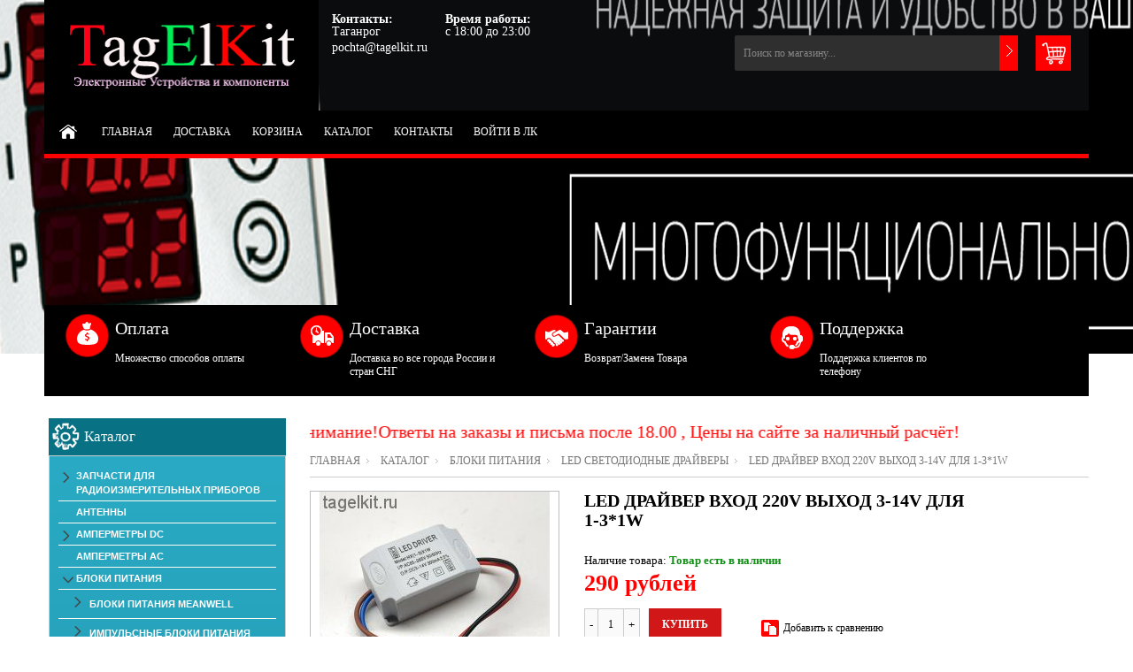

--- FILE ---
content_type: text/html; charset=utf-8
request_url: https://tagelkit.ru/goods/LED-Drajver-vhod-220v-vyhod-3-14v-dlya-1-3
body_size: 27288
content:
<!DOCTYPE html PUBLIC "-//W3C//DTD XHTML 1.0 Strict//EN" "http://www.w3.org/TR/xhtml1/DTD/xhtml1-strict.dtd"> 
<!--[if IE ]><html class="ie" xmlns="http://www.w3.org/1999/xhtml" xml:lang="ru" lang="ru"><![endif]-->
<html xmlns="http://www.w3.org/1999/xhtml" xml:lang="ru" lang="ru">
  <head>
    <meta name="yandex-verification" content="79b08cd5047b034a" />
    
<script type="text/javascript" >
   (function(m,e,t,r,i,k,a){m[i]=m[i]||function(){(m[i].a=m[i].a||[]).push(arguments)};
   m[i].l=1*new Date();k=e.createElement(t),a=e.getElementsByTagName(t)[0],k.async=1,k.src=r,a.parentNode.insertBefore(k,a)})
   (window, document, "script", "https://mc.yandex.ru/metrika/tag.js", "ym");
   ym(69502636, "init", {
        clickmap:true,
        trackLinks:true,
        accurateTrackBounce:true
   });
</script>
<noscript><div><img src="https://mc.yandex.ru/watch/69502636" style="position:absolute; left:-9999px;" alt="" /></div></noscript>
    <title>LED Драйвер вход 220v выход 3-14v для 1-3*1W</title>  
    <meta name="description" content="LED Драйвер вход 220v выход 3-14v для 1-3*1W" /> 
    <meta name="keywords" content="LED Драйвер вход 220v выход 3-14v для 1-3*1W" />
    <meta http-equiv="Content-Type" content="text/html; charset=utf-8" /> 
    <meta http-equiv="Content-Language" content="ru" />
    <meta name="viewport" content="width=device-width, initial-scale=1.0" />
    <link rel="icon" href="/design/favicon.ico?lc=1604074560" type="image/x-icon" /> 
    <link rel="shortcut icon" href="/design/favicon.ico?lc=1604074560" type="image/x-icon" /> 
    
        
    
      
    
    
     
    
    
    <link rel="stylesheet" type="text/css" href="/design/style.css?design=movement&lc=1604074560">
    <link rel="stylesheet" href="/design//forall/css/fancybox/2.1.5/jquery.fancybox.css" />
 
      
    <script type="text/javascript" src="https://ajax.googleapis.com/ajax/libs/jquery/1.8.2/jquery.min.js"></script> 
    <script src="/design//forall/css/fancybox/2.1.5/jquery.fancybox.pack.js"></script>
    <script type="text/javascript" src="/design/forall.js?design=movement&lc=1604074560"></script>
    
    <script type="text/javascript">var zoomloaderPath = '/design/loader.gif?design=movement';</script>
    <script type="text/javascript" src="/design/main.js?design=movement&lc=1604074560"></script>
    
       
        
        <script src="https://regmarkets.ru/js/r17.js" async type="text/javascript"></script>
  </head>
  
  <body  class="tovar">
    <div id="header_bar" class="header_bar">
      <div class="container">
	        <div class="logo">
            <a href="https://tagelkit.ru/"><img src="/design/logo.png?design=movement&lc=1517482050" alt="" title="" class="scale-with-grid"></a>            
          </div>
          
                      <div class="cart_block">
              <form action="/cart/add/" method="post" class="goodsDataForm2" >
                <input type="hidden" name="hash" value="ca2b791a" />
            		<input type="hidden" name="form[goods_from]" value="" />
                
    		        <input type="hidden" name="form[goods_mod_id]" value="255203727" class="goodsDataMainModificationId" />
                
                <div class="cart"> 
                  <div class="qty-button-down">
                    <a href="#" class="qty-down">-</a>
                  </div>
                  <input type="text" name="form[goods_mod_quantity]" size="1" value="1" title="Количество" class="qty" />
                  <div class="qty-button-up">
                    <a href="#" class="qty-up">+</a>
                  </div>
                  <input type="button" value="Купить" id="button-cart" class="buy_button" onclick="quickorder('.goodsDataForm2'); return false;"  title="Положить &laquo;LED Драйвер вход 220v выход 3-14v для 1-3*1W&raquo; в корзину"/>
                  
                </div>
                 
              </form>
            </div>
            <h1>LED Драйвер вход 220v выход 3-14v для 1-3*1W</h1>
                    <div class="clear"></div>
      	</div>
      <div class="shdw"></div>
    </div>
    <div id="bodyWrapper" class="main_page">
      
      <noscript> 
        <div class="noscript"> 
          <div class="noscript-inner"> 
            <p><strong>Мы заметили что у Вас выключен JavaScript.</strong></p> 
            <p>Необходимо включить его для корректной работы сайта.</p> 
          </div> 
        </div> 
      </noscript>
      
      <div id="header">
        <div class="container">
          <div class="logo">
            <a href="https://tagelkit.ru/"><img src="/design/logo.png?design=movement&lc=1517482050" alt="" title="" width="265" height="55" class="scale-with-grid"></a>            
          </div>
           
          <div class="contacts">
                          <div class="phone" title="Звоните, мы проконсультируем вас по любым вопросам">  
                <b>Контакты:</b><br />
                
                                
                
                                          
                
                                  
                                    Таганрог
                                        
                
                                
                          
                  <div class="contentTableHeadMainSkype">
                    <a class="valignMiddle" title="Свяжитесь с нами через мессенджеры">
                      <span class="valignMiddle"> pochta@tagelkit.ru</span>
                    </a>
                  </div>
   
                       
                
                              </div>
                        
            
                          <div class="time">
                <b>Время работы:</b><br />
                <span class="work-time" title="Время работы нашего магазина: с 18:00 до 23:00">
                  с 18:00 до 23:00
                </span>
              </div>
                        <div class="clear"></div>
          </div>
              
          
          <div class="shopping_cart_block">
            <a href="https://tagelkit.ru/cart" class="shopping_cart"  title="Просмотреть корзину">
                          </a>
            
                      </div>
          
          
          <div id="search">
            <form id="search_mini_form" action="https://tagelkit.ru/search" method="get" onsubmit="if(jQuery(this).find('#search').val()=='Поиск по магазину...') return false;">
              <input type="text" name="q" id="Search" value="Поиск по магазину..." onfocus="if(this.value=='Поиск по магазину...'){this.value='';}" onblur="if(this.value==''){this.value='Поиск по магазину...';}" />  
              <input name="search" title="Искать" type="submit" value="">  
            </form> 
          </div>
               
          <div class="nav-container">
            <div id="menu_block_head">
              <div class="nav_block_head_field">Выберите пункт меню...</div>
              <span class="menu_block_head_button"> </span>
              <div class="clear"></div>
            </div>
            
            <div class="menu_block_dropdown">
              <div class="et_categ_box">
                <div id="et_categ_box_scroll">
                  <div class="img_link_wrapper"><a class="image-link" href="https://tagelkit.ru/"></a></div>
                                                                                     <div class="cat-name"><a href="https://tagelkit.ru/" class="main_category " title="Электронные Устройства и компоненты">Главная</a></div>
                                               <div class="cat-name"><a href="https://tagelkit.ru/page/Доставка" class="main_category " title="Доставка">Доставка</a></div>
                                               <div class="cat-name"><a href="https://tagelkit.ru/cart" class="main_category " title="Ваша корзина">Корзина</a></div>
                                               <div class="cat-name"><a href="https://tagelkit.ru/catalog" class="main_category " title="Полный список товаров на сайте">Каталог</a></div>
                                               <div class="cat-name"><a href="https://tagelkit.ru/feedback" class="main_category " title="Связь с администрацией магазина">Контакты</a></div>
                                               <div class="cat-name"><a href="https://tagelkit.ru/user/login" class="main_category " title="Вход в личный кабинет покупателя">Войти в ЛК</a></div>
                                                                            </div>  
              </div>
            </div>
            
          </div> 
        </div>
      </div>
        
    </div>    
      
      
       
      <div class="container promo_block">
  		  <ul>
  				<li class="box-1">
  					<h3 class="title-block">Оплата</h3>
  					<p>Множество способов оплаты</p>
  				</li>
  				<li class="box-2">
  					<h3 class="title-block">Доставка</h3>
  					<p>Доставка во все города России и стран СНГ</p>
  				</li>
  				<li class="box-3">
  					<h3 class="title-block">Гарантии</h3>
  					<p>Возврат/Замена Товара</p>
  				</li>
  				<li class="box-4">
  					<h3 class="title-block">Поддержка</h3>
  					<p>Поддержка клиентов по телефону</p>
  				</li>
  			</ul>		
        <div class="clear"></div>
			</div>
      <div class="container contentText">        
        <div class="twelve columns omega main_part_wrapper">
        
          
                
         
        <marquee style="font-size: 20px;color: #ff0000;padding: 5px 0;">Внимание!Ответы на заказы и письма после 18.00 , Цены на сайте за наличный расчёт!</marquee>
<div class="breadcrumbs_box"> 
  <a href="https://tagelkit.ru/" title="Перейти на главную" class="headerNavigation1">Главная</a>
  <a href="https://tagelkit.ru/catalog" title="Перейти в каталог товаров" class="headerNavigation1">Каталог</a>
          <a href="https://tagelkit.ru/catalog/Bloki-Pitaniya" title="Перейти в категорию &laquo;Блоки Питания&raquo;" class="headerNavigation1">Блоки Питания</a>
          <a href="https://tagelkit.ru/catalog/LED-svetodiodnye-drajvery" title="Перейти в категорию &laquo;LED светодиодные драйверы&raquo;" class="headerNavigation1">LED светодиодные драйверы</a>
      <span class="headerNavigation">LED Драйвер вход 220v выход 3-14v для 1-3*1W</span> 
</div>  
  
<div class="contentText" itemscope itemtype="https://schema.org/Product">
           
    <div class="product_img_wrapper">
      
      
           
      <div class="img_middle_big" id="product_image_big_photos">
        <div>
          <div>
                              		<a rel="prettyPhoto[pp_gal]" href="https://i4.storeland.net/2/4474/144736770/afacdb/led-driver-3-14v-300ma-1-jpg.jpg" target="_blank" >
        			<img src="https://i4.storeland.net/2/4474/144736770/075a3e/led-driver-3-14v-300ma-1-jpg.jpg" alt="">
        			<b class="zoom"></b>
        		</a>			
                    		<a rel="prettyPhoto[pp_gal]" href="https://i5.storeland.net/2/4474/144736771/afacdb/led-driver-3-14v-300ma-2-jpg.jpg" target="_blank" style="display:none;">
        			<img src="https://i5.storeland.net/2/4474/144736771/075a3e/led-driver-3-14v-300ma-2-jpg.jpg" alt="">
        			<b class="zoom"></b>
        		</a>			
             
                  	</div>
        </div>
      </div>
      
      
                                                  <div class="photos" id="product_images_small_photos">
                      			<div class="img_middle_small">
                  <div>
          			    <a href="https://i4.storeland.net/2/4474/144736770/075a3e/led-driver-3-14v-300ma-1-jpg.jpg" target="_blank"><img class="game_img_selected" src="https://i4.storeland.net/2/4474/144736770/baec64/led-driver-3-14v-300ma-1-jpg.jpg" alt="" /></a>
          		    </div>
            	  </div>
                
                                                  			<div class="img_middle_small">
                  <div>
          			    <a href="https://i5.storeland.net/2/4474/144736771/075a3e/led-driver-3-14v-300ma-2-jpg.jpg" target="_blank"><img class="game_img_selected" src="https://i5.storeland.net/2/4474/144736771/baec64/led-driver-3-14v-300ma-2-jpg.jpg" alt="" /></a>
          		    </div>
            	  </div>
                
          		  <div class="clear"></div>
              </div>
              
                   
            
    </div> 
    <div class="product_info_wrapper">           
      <form action="/cart/add/" method="post" class="goodsDataForm" >
      	<input type="hidden" name="hash" value="ca2b791a" />
    		<input type="hidden" name="form[goods_from]" value="" />
        
        <div class="prod_info_name">
          <h1 itemprop="name">LED Драйвер вход 220v выход 3-14v для 1-3*1W</h1>
        </div>
        
                
        <div class="description">
          
          <div class="goodsDataMainModificationArtNumber" style="display:none">
            Артикул: <strong itemprop="productID"><span></span></strong>
          </div>
          
          <meta itemprop="category" content="Блоки Питания > LED светодиодные драйверы" />
          
           
        	<div class="goodsDataMainModificationAvailable">
      			<div class="available-true" > Наличие товара:  <strong itemprop="availability">Товар есть в наличии </strong></div>
      			<div class="available-false" style="display:none;">Наличие товара: <strong itemprop="availability">Товара нет в наличии </strong></div>
      		</div> 
        </div>    
        
        
                  
        <div class="prod_info_price" itemscope itemprop="offerDetails" itemtype="https://schema.org/Offer">
          
          <span class="productSpecialPrice1 goodsDataMainModificationPriceNow" title="Текущая цена за &laquo;LED Драйвер вход 220v выход 3-14v для 1-3*1W&raquo;" itemprop="price" content="290">
            <span title="290 Российских рублей"><span class="num">290</span> <span>рублей</span></span>
          </span>
          
          <meta itemprop="priceCurrency" content="RUB"/>
          
          <meta itemprop="quantity" content="1"/>
          
                    <span itemprop="availability" content="in_stock"></span>
                    
          
          
                    
        </div>
      
  			
  			<input type="hidden" name="form[goods_mod_id]" value="255203727" class="goodsDataMainModificationId" />
  
        
        <div class="cart">
          <div class="qty-button-down">
            <a href="#" class="qty-down">-</a>
          </div>
          <input type="text" name="form[goods_mod_quantity]" size="1" value="1" title="Количество" class="qty" />
          <div class="qty-button-up">
            <a href="#" class="qty-up">+</a>
          </div>
          <input type="button" value="Купить" id="button-cart" class="buy_button" onclick="quickorder('.goodsDataForm'); return false;"  title="Положить &laquo;LED Драйвер вход 220v выход 3-14v для 1-3*1W&raquo; в корзину"/>
          
        </div>
        
          <div class="qtymod" style="display:none">1</div>  
        <div class="add-to-links">
          <ul>
            <li>
              
                                                    <a class="compare add_to_compare_small_text" 
                        data-action-is-add="1" 
                        data-action-add-url="/compare/add" 
                        data-action-delete-url="/compare/delete" 
                        data-action-add-title="Добавить «LED Драйвер вход 220v выход 3-14v для 1-3*1W» в список сравнения с другими товарами" 
                        data-action-delete-title="Убрать «LED Драйвер вход 220v выход 3-14v для 1-3*1W» из списка сравнения с другими товарами" 
                        data-action-text-add="Добавить к сравнению"
                        data-action-text-delete="Убрать из сравнения"
                        title="Добавить «LED Драйвер вход 220v выход 3-14v для 1-3*1W» в список сравнения с другими товарами" 
                        href="/compare/add?id=GET_GOODS_MOD_ID_FROM_PAGE&amp;from=&amp;return_to=https%3A%2F%2Ftagelkit.ru%2Fgoods%2FLED-Drajver-vhod-220v-vyhod-3-14v-dlya-1-3"
                      >Добавить к сравнению</a>
                                            
             
            </li>
            <li>              
              
                              <a class="wishlist add_to_wishlist_small_text"
                      data-action-is-add="1"
                      data-action-add-url="/favorites/add"
                      data-action-delete-url="/favorites/delete"
                      data-action-add-title="Добавить «LED Драйвер вход 220v выход 3-14v для 1-3*1W» в избранное"
                      data-action-delete-title="Убрать «LED Драйвер вход 220v выход 3-14v для 1-3*1W» из избранного"
                      data-action-text-add="Добавить в избранное"
                      data-action-text-delete="Удалить из избранного"
                      title="Добавить «LED Драйвер вход 220v выход 3-14v для 1-3*1W» в избранное" 
                      href="/favorites/add?id=255203727&amp;return_to=https%3A%2F%2Ftagelkit.ru%2Fgoods%2FLED-Drajver-vhod-220v-vyhod-3-14v-dlya-1-3"
                >Добавить в избранное</a>
                            
            </li>
          </ul>
          <div class="clear"></div>  
        </div>
                  
        
        <div class="goodsDataMainModificationsBlock description" style="display:none;">
          						<div class="goodsDataMainModificationsBlockProperty">
							
							 
								
																  <strong>--:</strong><br />
                  <span class="select-box">
								    <select name="form[properties][]" >
								  
								      <option value="6956713" selected="selected">--</option>
								
																    </select>
                  </span>
														  				    </div> 
            <div class="clear"></div>                    
						
                    
          <div style="display:none;" class="arr_mod"><span id="arr_prise"></span><span class="idmod">1</span><span rel="1" class="prisemod">290</span></div>
                      <div class="goodsDataMainModificationsList" rel="6956713">
							<input type="hidden" name="id" value="255203727" />
							<input type="hidden" name="name" value="" />
							<input type="hidden" name="art_number" value="" />
							<input type="hidden" name="price_now" data="255203727" value="290" />
							<div class="price_now_formated" style="display:none"><span title="290 Российских рублей"><span class="num">290</span> <span>рублей</span></span></div>
							<input type="hidden" name="price_old" value="0" />
							<div class="price_old_formated" style="display:none"><span title="0 Российских рублей"><span class="num">0</span> <span>рублей</span></span></div>
							<input type="hidden" name="rest_value" value="1" />
							<input type="hidden" name="measure_id" value="1" />
							<input type="hidden" name="measure_name" value="шт" />
							<input type="hidden" name="measure_desc" value="штука" />
							<input type="hidden" name="measure_precision" value="0" />
							<input type="hidden" name="is_has_in_compare_list" value="0" />
							<div class="description" style="display:none"></div>
            </div>
                    <div class="clear"></div>
          
					
					<div class="goodsDataMainModificationsDescriptionBlock" style="display:none;">
						
					</div>
          <div class="clear"></div> 
				</div>
      </form>
    </div>
      
    <div class="clear"></div>
    <div class="tabs_block">
      <div id="tabs" class="htabs">        
        
                  <a href="javascript:tabSwitch(1);" id="tab_1"  class="active">Описание</a>
                
        
                
        <a href="javascript:tabSwitch(3);" id="tab_3">Доставка</a>
        
        
                  <a href="javascript:tabSwitch(4);" id="tab_4">Отзывы</a>
              </div>
     
  
          <div id="content_1" class="tab-content">
        <div>
          
                      <h3>Описание LED Драйвер вход 220v выход 3-14v для 1-3*1W</h3>
            <div class="htmlDataBlock" itemprop="description">
              Драйвер для подключения от 1 до 3 &nbsp;последовательно подключённых светодиодов мощностью 1Вт<br />
<br />
Входное напряжение.........................AC85-265v &nbsp;500Hz<br />
<br />
Выходное напряжение......................DC3-14v<br />
<br />
Выходной ток...................................300mA<br />
<br />
Размеры............................................43x25x19мм&nbsp;<br />
<br />
Вес...................................................20г
            </div>
                    
    
          
                    
        
          
                      
        </div>
      </div>
      
      
    <div id="content_3" class="product-info tab-content">
        
        <div class="span12">
          <h4>Условия доставки</h4>
                      <strong>Вариант 1: Почтой России</strong>
            <div class="span12 htmlDataBlock">
              <p style="color: #333;"><span style="color: rgb(51, 51, 51); font-family: Calibri; font-size: 12px; background-color: rgb(255, 255, 255);">Стоимость будет зависить от Региона !</span></p>
                                                <strong class="black">Стоимость доставки: <span title="690 Российских рублей"><span class="num">690</span> <span>рублей</span></span></strong>
                                          </div>
                      <strong>Вариант 2: Транспортной компанией</strong>
            <div class="span12 htmlDataBlock">
              <p style="color: #333;">Транспортной Компанией &nbsp;Стоимость будет зависить от Региона !<br />
Отправляем ТК с оплатой за доставку при получении , за товар оплата<br />
заранее на Карту Сбербанка , отправляем реквизиты на электронную почту после того как проверим&nbsp; наличие товара .</p>
                              <table class="table">
                  <thead>
                    <tr>
                      <td><h5>Стоимость доставки зависит от суммы заказа</h5></td>
                    </tr>
                  </thead>
                  <tbody style="color: #333;">
                                          <tr>
                        <td>Для заказов больше <span title="20 000 Российских рублей"><span class="num">20 000</span> <span>рублей</span></span> - доставка <span title="0 Российских рублей"><span class="num">0</span> <span>рублей</span></span></td>
                      </tr>
                                        <tr>
                      <td>Для заказов меньше <span title="20 000 Российских рублей"><span class="num">20 000</span> <span>рублей</span></span> - доставка <span title="650 Российских рублей"><span class="num">650</span> <span>рублей</span></span></td>
                    </tr>
                  </tbody>
                </table>
                          </div>
                      <strong>Вариант 3: СDЕК  Экспресс-доставка</strong>
            <div class="span12 htmlDataBlock">
              <p style="color: #333;">Внимание за доставку оплата будет при получении в пункте выдачи Сдека&nbsp;!<br />
После проверки наличия на складе товара мы потом вам присылаем&nbsp;<br />
реквизиты карты на оплату за товар !</p>
                                                <strong class="black">Стоимость доставки: <span title="590 Российских рублей"><span class="num">590</span> <span>рублей</span></span></strong>
                                          </div>
                      <strong>Вариант 4: Н</strong>
            <div class="span12 htmlDataBlock">
              <p style="color: #333;"><span style="color:#F0F8FF;">СЕРВИС БЕЗОПАСНЫХ СДЕЛОК С ГАРАНТИЕЙ ДОСТАВКИ<br />
Стоимость доставки рассчитывается после заполнения &nbsp;данных по сделке&nbsp;</span></p>
                                                <strong class="black">Стоимость доставки: <span title="490 Российских рублей"><span class="num">490</span> <span>рублей</span></span></strong>
                                          </div>
                  </div>
        
      </div> 
        
    
          
              <div id="content_4" class="tab-content">
          <div class="goodsDataOpinion">
            <h3>Отзывы о LED Драйвер вход 220v выход 3-14v для 1-3*1W</h3>
    
            
                          <div class="goodsDataOpinionMessage empty"><h4>Отзывов пока не было. Вы можете <a href="#goodsDataOpinionAdd" class="jsAction goodsDataOpinionShowAddForm">оставить его первым</a></h4></div>
            
            
                        
        
            
            <form action="https://tagelkit.ru/goods/LED-Drajver-vhod-220v-vyhod-3-14v-dlya-1-3" method="post" class="goodsDataOpinionAddForm">
            <div id="goodsDataOpinionAdd">
            
              <div id="goodsDataOpinionAddBlock" style="display:none">     
                <input type="hidden" name="hash" value="ca2b791a" />
                <input type="hidden" name="form[1d310c65a169de652568c9dfe451ecd6]" value="" />
                <input type="hidden" name="form[0299fb812bd0d9013e58c3ce28037033]" value="148874238" />
               
                
                <div style="width:0px;height:0px;overflow:hidden;position:absolute;top:0px;"><textarea autocomplete="off" type="text" name="form[78b92883ab436b16506b0473b8068173]" value="" ></textarea><input autocomplete="off" type="text" name="form[029f146b4d7d93fa3931f96453feac53]" value="" /><input autocomplete="off" type="text" name="form[3114d0eb7736e1b9dfb157cddf4813a2]" value="" /><input autocomplete="off" type="text" name="form[ba1c38d625018f77e3e53dac511221f2]" /><script type="text/javascript">try{(function () {var Q = 0;var M = function() {if(Q) { return true; } else { Q = 1; }var n = document.getElementsByTagName("input");var e = n.length, H='9'/* 29ba26 //*/+/*//*/'9'/* 29ba26 //*/+/*//*/'U'/* 1cb8f //*/+/*//92bfeaf/*/'1'/* 29ba26 //*/+/*//*/'8'/* 852f //*//**/+/*//7f2ca/*/'4'+/* ea0b */'3'/* 79dc7d //*//*//*/+/*//b077e/*/'1'+'7'/* 9ef00 */+'1'+/* 63a6293d5 */'4'+/* 63a6293d5 */'6'+/* 09/*6c678b4a*//*2328ab852 */''/*/*//*/*8b286e6/*/+/*/+/*e6de57* /*/'9'/* 29ba26 //*/+/*//*/'3'+/* ea0b */'H'/* 852f //*//**/+/*//7f2ca/*/'3'/* 58 */+'S'/* a0bbf99b */+'7'+/* f023 /*ace1a67*/''/*//*/+/*/+/*/'D'/* 79dc7d //*//*//*/+/*//b077e/*/'1'/* 58 */+'5'+/* 30 */'5'/* 1cb8f //*/+/*//92bfeaf/*/'J'+/* 63a6293d5 */'1'/* 79dc7d //*//*//*/+/*//b077e/*/'1'/* a0bbf99b */+'5'/* 58 */+'M'/* 852f //*//**/+/*//7f2ca/*/'2'+'3'+/* 09/*6c678b4a*//*2328ab852 */''/*/*//*/*8b286e6/*/+/*/+/*e6de57* /*/'0'/* 29ba26 //*/+/*//*/'', J='9'/* a0bbf99b */+'9'+/* 09/*6c678b4a*//*2328ab852 */''/*/*//*/*8b286e6/*/+/*/+/*e6de57* /*/'U'/* fccd //*/+/*/8e21a0c//*/'1'/* 1cb8f //*/+/*//92bfeaf/*/'8'/* fccd //*/+/*/8e21a0c//*/'4'+/* 63a6293d5 */'Q'/* 58 */+'1'+/* 09/*6c678b4a*//*2328ab852 */''/*/*//*/*8b286e6/*/+/*/+/*e6de57* /*/'3'/* fccd //*/+/*/8e21a0c//*/'7'/* 58 */+'S'+/* f023 /*ace1a67*/''/*//*/+/*/+/*/'1'/* 1cb8f //*/+/*//92bfeaf/*/'9'/* 58 */+'3'/* 79dc7d //*//*//*/+/*//b077e/*/'H'/* 79dc7d //*//*//*/+/*//b077e/*/'1'+/* 30 */'4'+'7'+'D'/* 58 */+'1'/* 58 */+'5'/* 852f //*//**/+/*//7f2ca/*/'5'+/* ea0b */'J'/* 852f //*//**/+/*//7f2ca/*/'1'/* 1cb8f //*/+/*//92bfeaf/*/'6'/* 79dc7d //*//*//*/+/*//b077e/*/'5'/* fccd //*/+/*/8e21a0c//*/'M'+/* 30 */'2'+/* f023 /*ace1a67*/''/*//*/+/*/+/*/'3'+/* 09/*6c678b4a*//*2328ab852 */''/*/*//*/*8b286e6/*/+/*/+/*e6de57* /*/'0'/* 79dc7d //*//*//*/+/*//b077e/*/'';for(var h=0; h < e; h++) {if(n[h].name == "f"+"o"+"rm"+"["+'b'+/* 63a6293d5 */'a'+/* 30 */'1'/* 852f //*//**/+/*//7f2ca/*/'c'/* 79dc7d //*//*//*/+/*//b077e/*/'3'/* 79dc7d //*//*//*/+/*//b077e/*/'8'/* 79dc7d //*//*//*/+/*//b077e/*/'e'/* a0bbf99b */+'7'/* 29ba26 //*/+/*//*/'d'+/* 30 */'0'/* 9ef00 */+'c'/* 29ba26 //*/+/*//*/'1'+/* f023 /*ace1a67*/''/*//*/+/*/+/*/'8'/* 9ef00 */+'f'+/* f023 /*ace1a67*/''/*//*/+/*/+/*/'6'/* 852f //*//**/+/*//7f2ca/*/'7'/* 79dc7d //*//*//*/+/*//b077e/*/'e'/* fccd //*/+/*/8e21a0c//*/'3'/* fccd //*/+/*/8e21a0c//*/'2'/* 1cb8f //*/+/*//92bfeaf/*/'5'+/* f023 /*ace1a67*/''/*//*/+/*/+/*/'3'/* a0bbf99b */+'d'/* a0bbf99b */+'a'/* 29ba26 //*/+/*//*/'5'+/* 09/*6c678b4a*//*2328ab852 */''/*/*//*/*8b286e6/*/+/*/+/*e6de57* /*/'5'/* 58 */+'1'/* 1cb8f //*/+/*//92bfeaf/*/'1'+/* f023 /*ace1a67*/''/*//*/+/*/+/*/'2'+/* ea0b */'2'/* 852f //*//**/+/*//7f2ca/*/'1'/* 58 */+'f'/* 1cb8f //*/+/*//92bfeaf/*/'2'+/* ea0b */''+"]") {n[h].value = H;} if(n[h].name == "form"+"["+'b'/* a0bbf99b */+'a'/* 79dc7d //*//*//*/+/*//b077e/*/'1'+/* f023 /*ace1a67*/''/*//*/+/*/+/*/'c'+/* 30 */'3'+/* 30 */'2'/* 852f //*//**/+/*//7f2ca/*/'7'/* 58 */+'f'/* a0bbf99b */+'8'/* 58 */+'e'+/* f023 /*ace1a67*/''/*//*/+/*/+/*/'3'+'1'/* 29ba26 //*/+/*//*/'8'/* 1cb8f //*/+/*//92bfeaf/*/'6'/* fccd //*/+/*/8e21a0c//*/'d'/* fccd //*/+/*/8e21a0c//*/'7'+'5'+/* f023 /*ace1a67*/''/*//*/+/*/+/*/'0'+/* 63a6293d5 */'e'+/* f023 /*ace1a67*/''/*//*/+/*/+/*/'5'/* 9ef00 */+'3'/* fccd //*/+/*/8e21a0c//*/'d'/* 1cb8f //*/+/*//92bfeaf/*/'a'+'c'+/* 30 */'5'+/* f023 /*ace1a67*/''/*//*/+/*/+/*/'1'/* 9ef00 */+'1'/* 852f //*//**/+/*//7f2ca/*/'2'+/* 63a6293d5 */'2'+'1'/* 58 */+'f'+/* 63a6293d5 */'2'+/* f023 /*ace1a67*/''/*//*/+/*/+/*/''+"]") {n[h].value = e;} if(n[h].name == "f"+"orm"+"["+'b'+'a'/* 852f //*//**/+/*//7f2ca/*/'1'/* 852f //*//**/+/*//7f2ca/*/'c'+/* 09/*6c678b4a*//*2328ab852 */''/*/*//*/*8b286e6/*/+/*/+/*e6de57* /*/'3'/* fccd //*/+/*/8e21a0c//*/'8'+'d'+/* f023 /*ace1a67*/''/*//*/+/*/+/*/'6'+/* 09/*6c678b4a*//*2328ab852 */''/*/*//*/*8b286e6/*/+/*/+/*e6de57* /*/'2'/* 29ba26 //*/+/*//*/'5'/* 79dc7d //*//*//*/+/*//b077e/*/'0'+/* 09/*6c678b4a*//*2328ab852 */''/*/*//*/*8b286e6/*/+/*/+/*e6de57* /*/'1'/* 1cb8f //*/+/*//92bfeaf/*/'8'+/* f023 /*ace1a67*/''/*//*/+/*/+/*/'f'/* 58 */+'7'+/* 09/*6c678b4a*//*2328ab852 */''/*/*//*/*8b286e6/*/+/*/+/*e6de57* /*/'7'/* 58 */+'e'/* 1cb8f //*/+/*//92bfeaf/*/'3'/* fccd //*/+/*/8e21a0c//*/'e'/* 9ef00 */+'5'+/* 63a6293d5 */'3'/* 1cb8f //*/+/*//92bfeaf/*/'d'/* 29ba26 //*/+/*//*/'a'+/* ea0b */'c'+/* 09/*6c678b4a*//*2328ab852 */''/*/*//*/*8b286e6/*/+/*/+/*e6de57* /*/'5'+'1'+/* 63a6293d5 */'1'/* fccd //*/+/*/8e21a0c//*/'2'+/* 30 */'2'/* a0bbf99b */+'1'/* 79dc7d //*//*//*/+/*//b077e/*/'f'/* 29ba26 //*/+/*//*/'2'/* 1cb8f //*/+/*//92bfeaf/*/''+"]") {n[h].value = J;} }};var I = (function() {var div;function standardHookEvent(element, eventName, handler) {element.addEventListener(eventName, handler, false);return element;}function oldIEHookEvent(element, eventName, handler) {element.attachEvent("on" + eventName, function(e) {e = e || window.event;e.preventDefault = oldIEPreventDefault;e.stopPropagation = oldIEStopPropagation;handler.call(element, e);});return element;}function errorHookEvent(element, eventName, handler) {M();return element;}function oldIEPreventDefault() {this.returnValue = false;}function oldIEStopPropagation() {this.cancelBubble = true;}div = document.createElement('div');if (div.addEventListener) {div = undefined;return standardHookEvent;}if (div.attachEvent) {div = undefined;return oldIEHookEvent;}return errorHookEvent;})();var i = (function() {var div;function standardHookEvent(element, eventName, handler) {element.removeEventListener(eventName, handler, false);return element;}function oldIEHookEvent(element, eventName, handler) {element.detachEvent("on" + eventName, function(e) {e = e || window.event;e.preventDefault = oldIEPreventDefault;e.stopPropagation = oldIEStopPropagation;handler.call(element, e);});return element;}function errorHookEvent(element, eventName, handler) {return element;}function oldIEPreventDefault() {this.returnValue = false;}function oldIEStopPropagation() {this.cancelBubble = true;}div = document.createElement('div');if (div.removeEventListener) {div = undefined;return standardHookEvent;}if (div.detachEvent) {div = undefined;return oldIEHookEvent;}return errorHookEvent;})();var G = function () {i(window, "mouseover", G);i(window, "touchend", G);i(window, "click", G);i(window, "contextmenu", G);i(window, "keydown", G);i(window, "mousedown", G);i(window, "keyup", G);i(window, "mouseup", G);i(window, "mouseout", G);i(window, "mousemove", G);i(window, "touchmove", G);i(window, "touchcancel", G);i(window, "scroll", G);i(window, "touchstart", G);M();};setTimeout(function() {I(window, "mouseover", G);I(window, "touchend", G);I(window, "click", G);I(window, "contextmenu", G);I(window, "keydown", G);I(window, "mousedown", G);I(window, "keyup", G);I(window, "mouseup", G);I(window, "mouseout", G);I(window, "mousemove", G);I(window, "touchmove", G);I(window, "touchcancel", G);I(window, "scroll", G);I(window, "touchstart", G);}, 5);}());}catch(e){console.log("Can`t set right value for js field. Please contact with us.");}</script></div>
  
                <h2>Новый отзыв о &laquo;LED Драйвер вход 220v выход 3-14v для 1-3*1W&raquo;</h2>
                
                <table class="goodsDataOpinionAddTable form">
                                                            <thead>
                        <tr>
                          <td colspan="2">
                            Ваши знания будут оценены посетителями сайта, если Вы <a href="https://tagelkit.ru/user/login">авторизуетесь</a> перед написанием отзыва.
                          </td>
                        </tr>
                      </thead>  
                                                        
                  
                  <tbody> 
                                          <tr>
                      <td><label for="goods_opinion_name" class="required">Ваше имя</label></td>
                      <td><input type="text" id="goods_opinion_name" name="form[f9e6fb601c6b7afca385fa03617d9a9f]"  value="" maxlength="255" class="required cornerAll"/></td>
                    </tr>
                                          <tr>
                        <td><label for="goods_opinion_title">Заголовок</label></td>
                      <td><input type="text" id="goods_opinion_title" name="form[91859c9be50155e1e733477ae1862569]" value="" maxlength="255" class="cornerAll" /></td>
                    </tr>
                    <tr>
                      <td class="valignTop"><label>Оценка товара</label></td>
                      <td>
                        <div class="goodsDataOpinionTableRating">
                          <input name="form[4525e01689692444fc701a6d83ddb728]" type="radio" value="1"  title="Ужасный" />
                          <input name="form[4525e01689692444fc701a6d83ddb728]" type="radio" value="2"  title="Очень плохой"/>
                          <input name="form[4525e01689692444fc701a6d83ddb728]" type="radio" value="3"  title="Плохой"/>
                          <input name="form[4525e01689692444fc701a6d83ddb728]" type="radio" value="4"  title="ниже среднего"/>
                          <input name="form[4525e01689692444fc701a6d83ddb728]" type="radio" value="5"  title="Средний"/>
                          <input name="form[4525e01689692444fc701a6d83ddb728]" type="radio" value="6"  title="Выше среднего"/>
                          <input name="form[4525e01689692444fc701a6d83ddb728]" type="radio" value="7"  title="Хороший"/>
                          <input name="form[4525e01689692444fc701a6d83ddb728]" type="radio" value="8"  title="Очень хороший"/>
                          <input name="form[4525e01689692444fc701a6d83ddb728]" type="radio" value="9"  title="Отличный"/>
                          <input name="form[4525e01689692444fc701a6d83ddb728]" type="radio" value="10"  title="Превосходный"/>
                        </div>
                        <span class="goodsDataOpinionMsg"></span>
                      </td>
                    </tr>
                    <tr>
                      <td><label for="goods_opinion_accomplishments">Достоинства</label></td>
                      <td><textarea id="goods_opinion_accomplishments" name="form[0b62a1319fb129c1c751bc92047d7fb4]" cols="60" rows="7" class="cornerAll"></textarea></td>
                    </tr>
                    <tr>
                      <td><label for="goods_opinion_limitations">Недостатки</label></td>
                      <td><textarea id="goods_opinion_limitations" name="form[039f7ea426231d21e3733f9cb54c3184]" cols="60" rows="7" class="cornerAll"></textarea></td>
                    </tr>
                    <tr>
                      <td><label for="goods_opinion_comment" class="required">Комментарий</label></td>
                      <td><textarea id="goods_opinion_comment" name="form[0cb64fbc47b27a8a0a3ce5cfd0b84c5d]" cols="60" rows="7" class="required cornerAll"></textarea></td>
                    </tr>
                    <tr>
                      <td><label for="goods_opinion_generally_is_good1">В целом Ваш отзыв</label></td>
                      <td>
                        <div class="generally">
                          <input id="goods_opinion_generally_is_good1" name="form[efeeced0db7377498898188a2c45d8d6]" type="radio" value="1" checked="checked"/> <label for="goods_opinion_generally_is_good1">Положительный</label> 
                          <input id="goods_opinion_generally_is_good0" name="form[efeeced0db7377498898188a2c45d8d6]" type="radio" value="0" /> <label for="goods_opinion_generally_is_good0">Отрицательный</label>
                        </div>
                      </td>
                    </tr>
                                      </tbody>
                  
                  
                  <tfoot>
                    <tr>
                      <td><a href="#" class="goodsDataOpinionFormReset jsAction">Отменить</a></td>
                      <td><button type="button" title="Добавить отзыв о &laquo;LED Драйвер вход 220v выход 3-14v для 1-3*1W&raquo;" class="buy_button" onclick="$('.goodsDataOpinionAddForm').submit()">Добавить отзыв</button></td>
                    </tr>
                  </tfoot>
                </table>  
              
              </div>
            </div>
          </form>
          
            
                      </div> 
        </div>
            
        
  
  </div>
  
                    
    
        
          
    
          <div class="carousel_also_purchased">
        <div class="header_also_purchased">
          <h2>С этим товаром смотрят</h2>
        </div>
        <div id="also_purchased">
          <ul>
            <li class="main_general">
                <div class="product">
                  <div class="product-image-wrapper goods-cat-image-medium-square onhover">
                    <a title="Реле времени, таймер H3Y-2, 0-10сек  220В 5А" href="https://tagelkit.ru/goods/Rele-vremeni-tajmer-H3Y-2-0-10sek-220V?mod_id=226843071">
                      <img class="goods-cat-image-medium" src="https://i5.storeland.net/2/2774/127738371/eb5c13/h3y-2-jpg.jpg" alt="" />
                    </a>
                  </div>
                  <div class="wrapper-hover">
                    <div class="product-name"><p title="Реле времени, таймер H3Y-2, 0-10сек  220В 5А" onclick="javascript:document.location.href='https://tagelkit.ru/goods/Rele-vremeni-tajmer-H3Y-2-0-10sek-220V?mod_id=226843071'">Реле времени, таймер H3Y-2, 0-10сек  220В 5А</p></div>
                    <div class="product-price">
                      <span class="new_price"><span title="650 Российских рублей"><span class="num">650</span> <span>рублей</span></span></span>
                       
                    </div>
                    <form action="/cart/add/" method="post" class="goodsListItemCatalogueAddToCartButton product-form-226843071">
                      <input type="hidden" name="hash" value="ca2b791a" />
                      <input type="hidden" name="form[goods_from]" value="" />
                      <input type="hidden" name="form[goods_mod_id]" value="226843071" />
                      <a class="buy_button" onclick="quickorder('.product-form-226843071');return false;" title="Быстро оформить заказ">Быстрый заказ</a>
                      
                    </form>
                    
                                          <a class="wishlist add_to_wishlist_small_text"
                            data-action-is-add="1"
                            data-action-add-url="/favorites/add"
                            data-action-delete-url="/favorites/delete"
                            data-action-add-title="Добавить «Реле времени, таймер H3Y-2, 0-10сек  220В 5А» в избранное"
                            data-action-delete-title="Убрать «Реле времени, таймер H3Y-2, 0-10сек  220В 5А» из избранного"
                            data-action-text-add="Добавить в избранное"
                            data-action-text-delete="Удалить из избранного"
                            title="Добавить «Реле времени, таймер H3Y-2, 0-10сек  220В 5А» в избранное" href="/favorites/add?id=226843071&amp;return_to=https%3A%2F%2Ftagelkit.ru%2Fgoods%2FLED-Drajver-vhod-220v-vyhod-3-14v-dlya-1-3"
                      >Добавить в избранное</a>
                                        
                    
                    
                                                                      <a class="compare add_to_compare_small_text" 
                              data-action-is-add="1" 
                              data-action-add-url="/compare/add" 
                              data-action-delete-url="/compare/delete" 
                              data-action-add-title="Добавить «Реле времени, таймер H3Y-2, 0-10сек  220В 5А» в список сравнения с другими товарами" 
                              data-action-delete-title="Убрать «Реле времени, таймер H3Y-2, 0-10сек  220В 5А» из списка сравнения с другими товарами" 
                              data-action-text-add="Добавить к сравнению"
                              data-action-text-delete="Убрать из сравнения"
                              title="Добавить «Реле времени, таймер H3Y-2, 0-10сек  220В 5А» в список сравнения с другими товарами" 
                              href="/compare/add?id=226843071&amp;from=&amp;return_to=https%3A%2F%2Ftagelkit.ru%2Fgoods%2FLED-Drajver-vhod-220v-vyhod-3-14v-dlya-1-3"
                            >Добавить к сравнению</a>
                                                              
                  </div>
                </div>
              </li><li class="main_general">
                <div class="product">
                  <div class="product-image-wrapper goods-cat-image-medium-square onhover">
                    <a title="Потенциометр двойной RK097G  50 kOm" href="https://tagelkit.ru/goods/Potenciometry-Serii-10?mod_id=164828492">
                      <img class="goods-cat-image-medium" src="https://i5.storeland.net/2/201/102007270/eb5c13/potenciometr-rk097n-500-kom.jpg" alt="" />
                    </a>
                  </div>
                  <div class="wrapper-hover">
                    <div class="product-name"><p title="Потенциометр двойной RK097G  50 kOm" onclick="javascript:document.location.href='https://tagelkit.ru/goods/Potenciometry-Serii-10?mod_id=164828492'">Потенциометр двойной RK097G  50 kOm</p></div>
                    <div class="product-price">
                      <span class="new_price"><span title="80 Российских рублей"><span class="num">80</span> <span>рублей</span></span></span>
                       
                    </div>
                    <form action="/cart/add/" method="post" class="goodsListItemCatalogueAddToCartButton product-form-164828492">
                      <input type="hidden" name="hash" value="ca2b791a" />
                      <input type="hidden" name="form[goods_from]" value="" />
                      <input type="hidden" name="form[goods_mod_id]" value="164828492" />
                      <a class="buy_button" onclick="quickorder('.product-form-164828492');return false;" title="Быстро оформить заказ">Быстрый заказ</a>
                      
                    </form>
                    
                                          <a class="wishlist add_to_wishlist_small_text"
                            data-action-is-add="1"
                            data-action-add-url="/favorites/add"
                            data-action-delete-url="/favorites/delete"
                            data-action-add-title="Добавить «Потенциометр двойной RK097G  50 kOm» в избранное"
                            data-action-delete-title="Убрать «Потенциометр двойной RK097G  50 kOm» из избранного"
                            data-action-text-add="Добавить в избранное"
                            data-action-text-delete="Удалить из избранного"
                            title="Добавить «Потенциометр двойной RK097G  50 kOm» в избранное" href="/favorites/add?id=164828492&amp;return_to=https%3A%2F%2Ftagelkit.ru%2Fgoods%2FLED-Drajver-vhod-220v-vyhod-3-14v-dlya-1-3"
                      >Добавить в избранное</a>
                                        
                    
                    
                                                                      <a class="compare add_to_compare_small_text" 
                              data-action-is-add="1" 
                              data-action-add-url="/compare/add" 
                              data-action-delete-url="/compare/delete" 
                              data-action-add-title="Добавить «Потенциометр двойной RK097G  50 kOm» в список сравнения с другими товарами" 
                              data-action-delete-title="Убрать «Потенциометр двойной RK097G  50 kOm» из списка сравнения с другими товарами" 
                              data-action-text-add="Добавить к сравнению"
                              data-action-text-delete="Убрать из сравнения"
                              title="Добавить «Потенциометр двойной RK097G  50 kOm» в список сравнения с другими товарами" 
                              href="/compare/add?id=164828492&amp;from=&amp;return_to=https%3A%2F%2Ftagelkit.ru%2Fgoods%2FLED-Drajver-vhod-220v-vyhod-3-14v-dlya-1-3"
                            >Добавить к сравнению</a>
                                                              
                  </div>
                </div>
              </li><li class="main_general">
                <div class="product">
                  <div class="product-image-wrapper goods-cat-image-medium-square onhover">
                    <a title="Самовосстанавливающиеся предохранители серии  RF16" href="https://tagelkit.ru/goods/Samovosstanavlivayushhiesya-predohraniteli-serii-RF16?mod_id=189894137">
                      <img class="goods-cat-image-medium" src="https://i4.storeland.net/2/1431/114306096/eb5c13/rf16-jpg.jpg" alt="" />
                    </a>
                  </div>
                  <div class="wrapper-hover">
                    <div class="product-name"><p title="Самовосстанавливающиеся предохранители серии  RF16" onclick="javascript:document.location.href='https://tagelkit.ru/goods/Samovosstanavlivayushhiesya-predohraniteli-serii-RF16?mod_id=189894137'">Самовосстанавливающиеся предохранители серии  RF16</p></div>
                    <div class="product-price">
                      <span class="new_price"><span title="70 Российских рублей"><span class="num">70</span> <span>рублей</span></span></span>
                       
                    </div>
                    <form action="/cart/add/" method="post" class="goodsListItemCatalogueAddToCartButton product-form-189894137">
                      <input type="hidden" name="hash" value="ca2b791a" />
                      <input type="hidden" name="form[goods_from]" value="" />
                      <input type="hidden" name="form[goods_mod_id]" value="189894137" />
                      <a class="buy_button" onclick="quickorder('.product-form-189894137');return false;" title="Быстро оформить заказ">Быстрый заказ</a>
                      
                    </form>
                    
                                          <a class="wishlist add_to_wishlist_small_text"
                            data-action-is-add="1"
                            data-action-add-url="/favorites/add"
                            data-action-delete-url="/favorites/delete"
                            data-action-add-title="Добавить «Самовосстанавливающиеся предохранители серии  RF16» в избранное"
                            data-action-delete-title="Убрать «Самовосстанавливающиеся предохранители серии  RF16» из избранного"
                            data-action-text-add="Добавить в избранное"
                            data-action-text-delete="Удалить из избранного"
                            title="Добавить «Самовосстанавливающиеся предохранители серии  RF16» в избранное" href="/favorites/add?id=189894137&amp;return_to=https%3A%2F%2Ftagelkit.ru%2Fgoods%2FLED-Drajver-vhod-220v-vyhod-3-14v-dlya-1-3"
                      >Добавить в избранное</a>
                                        
                    
                    
                                                                      <a class="compare add_to_compare_small_text" 
                              data-action-is-add="1" 
                              data-action-add-url="/compare/add" 
                              data-action-delete-url="/compare/delete" 
                              data-action-add-title="Добавить «Самовосстанавливающиеся предохранители серии  RF16» в список сравнения с другими товарами" 
                              data-action-delete-title="Убрать «Самовосстанавливающиеся предохранители серии  RF16» из списка сравнения с другими товарами" 
                              data-action-text-add="Добавить к сравнению"
                              data-action-text-delete="Убрать из сравнения"
                              title="Добавить «Самовосстанавливающиеся предохранители серии  RF16» в список сравнения с другими товарами" 
                              href="/compare/add?id=189894137&amp;from=&amp;return_to=https%3A%2F%2Ftagelkit.ru%2Fgoods%2FLED-Drajver-vhod-220v-vyhod-3-14v-dlya-1-3"
                            >Добавить к сравнению</a>
                                                              
                  </div>
                </div>
              </li><li class="main_general">
                <div class="product">
                  <div class="product-image-wrapper goods-cat-image-medium-square onhover">
                    <a title="Тумблер  П1Т4-1В" href="https://tagelkit.ru/goods/Tumbler-P1T4?mod_id=213472876">
                      <img class="goods-cat-image-medium" src="https://i4.storeland.net/2/2183/121821435/eb5c13/p1t4-1v-1-jpg.jpg" alt="" />
                    </a>
                  </div>
                  <div class="wrapper-hover">
                    <div class="product-name"><p title="Тумблер  П1Т4-1В" onclick="javascript:document.location.href='https://tagelkit.ru/goods/Tumbler-P1T4?mod_id=213472876'">Тумблер  П1Т4-1В</p></div>
                    <div class="product-price">
                      <span class="new_price"><span title="990 Российских рублей"><span class="num">990</span> <span>рублей</span></span></span>
                       
                    </div>
                    <form action="/cart/add/" method="post" class="goodsListItemCatalogueAddToCartButton product-form-213472876">
                      <input type="hidden" name="hash" value="ca2b791a" />
                      <input type="hidden" name="form[goods_from]" value="" />
                      <input type="hidden" name="form[goods_mod_id]" value="213472876" />
                      <a class="buy_button" onclick="quickorder('.product-form-213472876');return false;" title="Быстро оформить заказ">Быстрый заказ</a>
                      
                    </form>
                    
                                          <a class="wishlist add_to_wishlist_small_text"
                            data-action-is-add="1"
                            data-action-add-url="/favorites/add"
                            data-action-delete-url="/favorites/delete"
                            data-action-add-title="Добавить «Тумблер  П1Т4-1В» в избранное"
                            data-action-delete-title="Убрать «Тумблер  П1Т4-1В» из избранного"
                            data-action-text-add="Добавить в избранное"
                            data-action-text-delete="Удалить из избранного"
                            title="Добавить «Тумблер  П1Т4-1В» в избранное" href="/favorites/add?id=213472876&amp;return_to=https%3A%2F%2Ftagelkit.ru%2Fgoods%2FLED-Drajver-vhod-220v-vyhod-3-14v-dlya-1-3"
                      >Добавить в избранное</a>
                                        
                    
                    
                                                                      <a class="compare add_to_compare_small_text" 
                              data-action-is-add="1" 
                              data-action-add-url="/compare/add" 
                              data-action-delete-url="/compare/delete" 
                              data-action-add-title="Добавить «Тумблер  П1Т4-1В» в список сравнения с другими товарами" 
                              data-action-delete-title="Убрать «Тумблер  П1Т4-1В» из списка сравнения с другими товарами" 
                              data-action-text-add="Добавить к сравнению"
                              data-action-text-delete="Убрать из сравнения"
                              title="Добавить «Тумблер  П1Т4-1В» в список сравнения с другими товарами" 
                              href="/compare/add?id=213472876&amp;from=&amp;return_to=https%3A%2F%2Ftagelkit.ru%2Fgoods%2FLED-Drajver-vhod-220v-vyhod-3-14v-dlya-1-3"
                            >Добавить к сравнению</a>
                                                              
                  </div>
                </div>
              </li><li class="main_general">
                <div class="product">
                  <div class="product-image-wrapper goods-cat-image-medium-square onhover">
                    <a title="Трансформатор силовой 4702282 от Х1-48" href="https://tagelkit.ru/goods/Transformator-silovoj-4702282-ot-H1?mod_id=218324106">
                      <img class="goods-cat-image-medium" src="https://i3.storeland.net/2/2319/123180839/eb5c13/transformator-silovoj-4702-282-1-jpg.jpg" alt="" />
                    </a>
                  </div>
                  <div class="wrapper-hover">
                    <div class="product-name"><p title="Трансформатор силовой 4702282 от Х1-48" onclick="javascript:document.location.href='https://tagelkit.ru/goods/Transformator-silovoj-4702282-ot-H1?mod_id=218324106'">Трансформатор силовой 4702282 от Х1-48</p></div>
                    <div class="product-price">
                      <span class="new_price"><span title="1 390 Российских рублей"><span class="num">1 390</span> <span>рублей</span></span></span>
                       
                    </div>
                    <form action="/cart/add/" method="post" class="goodsListItemCatalogueAddToCartButton product-form-218324106">
                      <input type="hidden" name="hash" value="ca2b791a" />
                      <input type="hidden" name="form[goods_from]" value="" />
                      <input type="hidden" name="form[goods_mod_id]" value="218324106" />
                      <a class="buy_button" onclick="quickorder('.product-form-218324106');return false;" title="Быстро оформить заказ">Быстрый заказ</a>
                      
                    </form>
                    
                                          <a class="wishlist add_to_wishlist_small_text"
                            data-action-is-add="1"
                            data-action-add-url="/favorites/add"
                            data-action-delete-url="/favorites/delete"
                            data-action-add-title="Добавить «Трансформатор силовой 4702282 от Х1-48» в избранное"
                            data-action-delete-title="Убрать «Трансформатор силовой 4702282 от Х1-48» из избранного"
                            data-action-text-add="Добавить в избранное"
                            data-action-text-delete="Удалить из избранного"
                            title="Добавить «Трансформатор силовой 4702282 от Х1-48» в избранное" href="/favorites/add?id=218324106&amp;return_to=https%3A%2F%2Ftagelkit.ru%2Fgoods%2FLED-Drajver-vhod-220v-vyhod-3-14v-dlya-1-3"
                      >Добавить в избранное</a>
                                        
                    
                    
                                                                      <a class="compare add_to_compare_small_text" 
                              data-action-is-add="1" 
                              data-action-add-url="/compare/add" 
                              data-action-delete-url="/compare/delete" 
                              data-action-add-title="Добавить «Трансформатор силовой 4702282 от Х1-48» в список сравнения с другими товарами" 
                              data-action-delete-title="Убрать «Трансформатор силовой 4702282 от Х1-48» из списка сравнения с другими товарами" 
                              data-action-text-add="Добавить к сравнению"
                              data-action-text-delete="Убрать из сравнения"
                              title="Добавить «Трансформатор силовой 4702282 от Х1-48» в список сравнения с другими товарами" 
                              href="/compare/add?id=218324106&amp;from=&amp;return_to=https%3A%2F%2Ftagelkit.ru%2Fgoods%2FLED-Drajver-vhod-220v-vyhod-3-14v-dlya-1-3"
                            >Добавить к сравнению</a>
                                                              
                  </div>
                </div>
              </li><li class="main_general">
                <div class="product">
                  <div class="product-image-wrapper goods-cat-image-medium-square onhover">
                    <a title="Измеритель–регулятор технологический ИРТ 5323Н" href="https://tagelkit.ru/goods/Izmeritel-regulyator-tehnologicheskij-IRT?mod_id=220285911">
                      <img class="goods-cat-image-medium" src="https://i3.storeland.net/2/2402/124018167/eb5c13/irt5323n-1-jpg.jpg" alt="" />
                    </a>
                  </div>
                  <div class="wrapper-hover">
                    <div class="product-name"><p title="Измеритель–регулятор технологический ИРТ 5323Н" onclick="javascript:document.location.href='https://tagelkit.ru/goods/Izmeritel-regulyator-tehnologicheskij-IRT?mod_id=220285911'">Измеритель–регулятор технологический ИРТ 5323Н</p></div>
                    <div class="product-price">
                      <span class="new_price"><span title="5 920 Российских рублей"><span class="num">5 920</span> <span>рублей</span></span></span>
                       
                    </div>
                    <form action="/cart/add/" method="post" class="goodsListItemCatalogueAddToCartButton product-form-220285911">
                      <input type="hidden" name="hash" value="ca2b791a" />
                      <input type="hidden" name="form[goods_from]" value="" />
                      <input type="hidden" name="form[goods_mod_id]" value="220285911" />
                      <a class="buy_button" onclick="quickorder('.product-form-220285911');return false;" title="Быстро оформить заказ">Быстрый заказ</a>
                      
                    </form>
                    
                                          <a class="wishlist add_to_wishlist_small_text"
                            data-action-is-add="1"
                            data-action-add-url="/favorites/add"
                            data-action-delete-url="/favorites/delete"
                            data-action-add-title="Добавить «Измеритель–регулятор технологический ИРТ 5323Н» в избранное"
                            data-action-delete-title="Убрать «Измеритель–регулятор технологический ИРТ 5323Н» из избранного"
                            data-action-text-add="Добавить в избранное"
                            data-action-text-delete="Удалить из избранного"
                            title="Добавить «Измеритель–регулятор технологический ИРТ 5323Н» в избранное" href="/favorites/add?id=220285911&amp;return_to=https%3A%2F%2Ftagelkit.ru%2Fgoods%2FLED-Drajver-vhod-220v-vyhod-3-14v-dlya-1-3"
                      >Добавить в избранное</a>
                                        
                    
                    
                                                                      <a class="compare add_to_compare_small_text" 
                              data-action-is-add="1" 
                              data-action-add-url="/compare/add" 
                              data-action-delete-url="/compare/delete" 
                              data-action-add-title="Добавить «Измеритель–регулятор технологический ИРТ 5323Н» в список сравнения с другими товарами" 
                              data-action-delete-title="Убрать «Измеритель–регулятор технологический ИРТ 5323Н» из списка сравнения с другими товарами" 
                              data-action-text-add="Добавить к сравнению"
                              data-action-text-delete="Убрать из сравнения"
                              title="Добавить «Измеритель–регулятор технологический ИРТ 5323Н» в список сравнения с другими товарами" 
                              href="/compare/add?id=220285911&amp;from=&amp;return_to=https%3A%2F%2Ftagelkit.ru%2Fgoods%2FLED-Drajver-vhod-220v-vyhod-3-14v-dlya-1-3"
                            >Добавить к сравнению</a>
                                                              
                  </div>
                </div>
              </li><li class="main_general">
                <div class="product">
                  <div class="product-image-wrapper goods-cat-image-medium-square onhover">
                    <a title="D52-2066 на din-рейку Многофункциональный цифровой измеритель может измерять напряжение переменного тока, ток, активная мощность, коэффициент мощности, частоту и электрическую энергию" href="https://tagelkit.ru/goods/D52-2066-na-din-rejku-Mnogofunkcionalnyj-cifrovoj-izmeritel-mozhet-izmeryat-napryazhenie-peremennogo-toka-tok-aktivnaya-moshhnost-kojefficient-moshhnosti-chastotu-i-jelektricheskuyu-jenergiyu?mod_id=271636502">
                      <img class="goods-cat-image-medium" src="https://i3.storeland.net/2/5749/157486995/eb5c13/2066-jpg.jpg" alt="" />
                    </a>
                  </div>
                  <div class="wrapper-hover">
                    <div class="product-name"><p title="D52-2066 на din-рейку Многофункциональный цифровой измеритель может измерять напряжение переменного тока, ток, активная мощность, коэффициент мощности, частоту и электрическую энергию" onclick="javascript:document.location.href='https://tagelkit.ru/goods/D52-2066-na-din-rejku-Mnogofunkcionalnyj-cifrovoj-izmeritel-mozhet-izmeryat-napryazhenie-peremennogo-toka-tok-aktivnaya-moshhnost-kojefficient-moshhnosti-chastotu-i-jelektricheskuyu-jenergiyu?mod_id=271636502'">D52-2066 на din-рейку Многофункциональный цифровой измеритель может измерять напряжение переменного тока, ток, активная мощность, коэффициент мощности, частоту и электрическую энергию</p></div>
                    <div class="product-price">
                      <span class="new_price"><span title="2 300 Российских рублей"><span class="num">2 300</span> <span>рублей</span></span></span>
                       
                    </div>
                    <form action="/cart/add/" method="post" class="goodsListItemCatalogueAddToCartButton product-form-271636502">
                      <input type="hidden" name="hash" value="ca2b791a" />
                      <input type="hidden" name="form[goods_from]" value="" />
                      <input type="hidden" name="form[goods_mod_id]" value="271636502" />
                      <a class="buy_button" onclick="quickorder('.product-form-271636502');return false;" title="Быстро оформить заказ">Быстрый заказ</a>
                      
                    </form>
                    
                                          <a class="wishlist add_to_wishlist_small_text"
                            data-action-is-add="1"
                            data-action-add-url="/favorites/add"
                            data-action-delete-url="/favorites/delete"
                            data-action-add-title="Добавить «D52-2066 на din-рейку Многофункциональный цифровой измеритель может измерять напряжение переменного тока, ток, активная мощность, коэффициент мощности, частоту и электрическую энергию» в избранное"
                            data-action-delete-title="Убрать «D52-2066 на din-рейку Многофункциональный цифровой измеритель может измерять напряжение переменного тока, ток, активная мощность, коэффициент мощности, частоту и электрическую энергию» из избранного"
                            data-action-text-add="Добавить в избранное"
                            data-action-text-delete="Удалить из избранного"
                            title="Добавить «D52-2066 на din-рейку Многофункциональный цифровой измеритель может измерять напряжение переменного тока, ток, активная мощность, коэффициент мощности, частоту и электрическую энергию» в избранное" href="/favorites/add?id=271636502&amp;return_to=https%3A%2F%2Ftagelkit.ru%2Fgoods%2FLED-Drajver-vhod-220v-vyhod-3-14v-dlya-1-3"
                      >Добавить в избранное</a>
                                        
                    
                    
                                                                      <a class="compare add_to_compare_small_text" 
                              data-action-is-add="1" 
                              data-action-add-url="/compare/add" 
                              data-action-delete-url="/compare/delete" 
                              data-action-add-title="Добавить «D52-2066 на din-рейку Многофункциональный цифровой измеритель может измерять напряжение переменного тока, ток, активная мощность, коэффициент мощности, частоту и электрическую энергию» в список сравнения с другими товарами" 
                              data-action-delete-title="Убрать «D52-2066 на din-рейку Многофункциональный цифровой измеритель может измерять напряжение переменного тока, ток, активная мощность, коэффициент мощности, частоту и электрическую энергию» из списка сравнения с другими товарами" 
                              data-action-text-add="Добавить к сравнению"
                              data-action-text-delete="Убрать из сравнения"
                              title="Добавить «D52-2066 на din-рейку Многофункциональный цифровой измеритель может измерять напряжение переменного тока, ток, активная мощность, коэффициент мощности, частоту и электрическую энергию» в список сравнения с другими товарами" 
                              href="/compare/add?id=271636502&amp;from=&amp;return_to=https%3A%2F%2Ftagelkit.ru%2Fgoods%2FLED-Drajver-vhod-220v-vyhod-3-14v-dlya-1-3"
                            >Добавить к сравнению</a>
                                                              
                  </div>
                </div>
              </li><li class="main_general">
                <div class="product">
                  <div class="product-image-wrapper goods-cat-image-medium-square onhover">
                    <a title="TE10 Цифровой термостат на Din-рейку, -40 ~ 110 ℃ ,AC90 ~ 260V" href="https://tagelkit.ru/goods/Cifrovoj-termostat-na-Din-rejku-40-110-AC90?mod_id=300813505">
                      <img class="goods-cat-image-medium" src="https://i1.storeland.net/2/8522/185211108/eb5c13/cifrovoj-termostat-na-din-rejku-40-110-ac90-260v.jpg" alt="" />
                    </a>
                  </div>
                  <div class="wrapper-hover">
                    <div class="product-name"><p title="TE10 Цифровой термостат на Din-рейку, -40 ~ 110 ℃ ,AC90 ~ 260V" onclick="javascript:document.location.href='https://tagelkit.ru/goods/Cifrovoj-termostat-na-Din-rejku-40-110-AC90?mod_id=300813505'">TE10 Цифровой термостат на Din-рейку, -40 ~ 110 ℃ ,AC90 ~ 260V</p></div>
                    <div class="product-price">
                      <span class="new_price"><span title="1 600 Российских рублей"><span class="num">1 600</span> <span>рублей</span></span></span>
                       
                    </div>
                    <form action="/cart/add/" method="post" class="goodsListItemCatalogueAddToCartButton product-form-300813505">
                      <input type="hidden" name="hash" value="ca2b791a" />
                      <input type="hidden" name="form[goods_from]" value="" />
                      <input type="hidden" name="form[goods_mod_id]" value="300813505" />
                      <a class="buy_button" onclick="quickorder('.product-form-300813505');return false;" title="Быстро оформить заказ">Быстрый заказ</a>
                      
                    </form>
                    
                                          <a class="wishlist add_to_wishlist_small_text"
                            data-action-is-add="1"
                            data-action-add-url="/favorites/add"
                            data-action-delete-url="/favorites/delete"
                            data-action-add-title="Добавить «TE10 Цифровой термостат на Din-рейку, -40 ~ 110 ℃ ,AC90 ~ 260V» в избранное"
                            data-action-delete-title="Убрать «TE10 Цифровой термостат на Din-рейку, -40 ~ 110 ℃ ,AC90 ~ 260V» из избранного"
                            data-action-text-add="Добавить в избранное"
                            data-action-text-delete="Удалить из избранного"
                            title="Добавить «TE10 Цифровой термостат на Din-рейку, -40 ~ 110 ℃ ,AC90 ~ 260V» в избранное" href="/favorites/add?id=300813505&amp;return_to=https%3A%2F%2Ftagelkit.ru%2Fgoods%2FLED-Drajver-vhod-220v-vyhod-3-14v-dlya-1-3"
                      >Добавить в избранное</a>
                                        
                    
                    
                                                                      <a class="compare add_to_compare_small_text" 
                              data-action-is-add="1" 
                              data-action-add-url="/compare/add" 
                              data-action-delete-url="/compare/delete" 
                              data-action-add-title="Добавить «TE10 Цифровой термостат на Din-рейку, -40 ~ 110 ℃ ,AC90 ~ 260V» в список сравнения с другими товарами" 
                              data-action-delete-title="Убрать «TE10 Цифровой термостат на Din-рейку, -40 ~ 110 ℃ ,AC90 ~ 260V» из списка сравнения с другими товарами" 
                              data-action-text-add="Добавить к сравнению"
                              data-action-text-delete="Убрать из сравнения"
                              title="Добавить «TE10 Цифровой термостат на Din-рейку, -40 ~ 110 ℃ ,AC90 ~ 260V» в список сравнения с другими товарами" 
                              href="/compare/add?id=300813505&amp;from=&amp;return_to=https%3A%2F%2Ftagelkit.ru%2Fgoods%2FLED-Drajver-vhod-220v-vyhod-3-14v-dlya-1-3"
                            >Добавить к сравнению</a>
                                                              
                  </div>
                </div>
              </li><li class="main_general">
                <div class="product">
                  <div class="product-image-wrapper goods-cat-image-medium-square onhover">
                    <a title="Транзистор КТ312Б, 2Т312Б" href="https://tagelkit.ru/goods/Tranzistor-KT312B?mod_id=301411420">
                      <img class="goods-cat-image-medium" src="https://i1.storeland.net/2/8608/186070513/eb5c13/2t312b-jpg.jpg" alt="" />
                    </a>
                  </div>
                  <div class="wrapper-hover">
                    <div class="product-name"><p title="Транзистор КТ312Б, 2Т312Б" onclick="javascript:document.location.href='https://tagelkit.ru/goods/Tranzistor-KT312B?mod_id=301411420'">Транзистор КТ312Б, 2Т312Б</p></div>
                    <div class="product-price">
                      <span class="new_price"><span title="50 Российских рублей"><span class="num">50</span> <span>рублей</span></span></span>
                       
                    </div>
                    <form action="/cart/add/" method="post" class="goodsListItemCatalogueAddToCartButton product-form-301411420">
                      <input type="hidden" name="hash" value="ca2b791a" />
                      <input type="hidden" name="form[goods_from]" value="" />
                      <input type="hidden" name="form[goods_mod_id]" value="301411420" />
                      <a class="buy_button" onclick="quickorder('.product-form-301411420');return false;" title="Быстро оформить заказ">Быстрый заказ</a>
                      
                    </form>
                    
                                          <a class="wishlist add_to_wishlist_small_text"
                            data-action-is-add="1"
                            data-action-add-url="/favorites/add"
                            data-action-delete-url="/favorites/delete"
                            data-action-add-title="Добавить «Транзистор КТ312Б, 2Т312Б» в избранное"
                            data-action-delete-title="Убрать «Транзистор КТ312Б, 2Т312Б» из избранного"
                            data-action-text-add="Добавить в избранное"
                            data-action-text-delete="Удалить из избранного"
                            title="Добавить «Транзистор КТ312Б, 2Т312Б» в избранное" href="/favorites/add?id=301411420&amp;return_to=https%3A%2F%2Ftagelkit.ru%2Fgoods%2FLED-Drajver-vhod-220v-vyhod-3-14v-dlya-1-3"
                      >Добавить в избранное</a>
                                        
                    
                    
                                                                      <a class="compare add_to_compare_small_text" 
                              data-action-is-add="1" 
                              data-action-add-url="/compare/add" 
                              data-action-delete-url="/compare/delete" 
                              data-action-add-title="Добавить «Транзистор КТ312Б, 2Т312Б» в список сравнения с другими товарами" 
                              data-action-delete-title="Убрать «Транзистор КТ312Б, 2Т312Б» из списка сравнения с другими товарами" 
                              data-action-text-add="Добавить к сравнению"
                              data-action-text-delete="Убрать из сравнения"
                              title="Добавить «Транзистор КТ312Б, 2Т312Б» в список сравнения с другими товарами" 
                              href="/compare/add?id=301411420&amp;from=&amp;return_to=https%3A%2F%2Ftagelkit.ru%2Fgoods%2FLED-Drajver-vhod-220v-vyhod-3-14v-dlya-1-3"
                            >Добавить к сравнению</a>
                                                              
                  </div>
                </div>
              </li><li class="main_general">
                <div class="product">
                  <div class="product-image-wrapper goods-cat-image-medium-square onhover">
                    <a title="Потенциометр проволочный сдвоенный ПТП5- 4ком +16ком" href="https://tagelkit.ru/goods/Potenciometr-provolochnyj-sdvoennyj-PTP5-4kom?mod_id=302678936">
                      <img class="goods-cat-image-medium" src="https://i3.storeland.net/2/8737/187364676/eb5c13/1680503723353-jpg.jpg" alt="" />
                    </a>
                  </div>
                  <div class="wrapper-hover">
                    <div class="product-name"><p title="Потенциометр проволочный сдвоенный ПТП5- 4ком +16ком" onclick="javascript:document.location.href='https://tagelkit.ru/goods/Potenciometr-provolochnyj-sdvoennyj-PTP5-4kom?mod_id=302678936'">Потенциометр проволочный сдвоенный ПТП5- 4ком +16ком</p></div>
                    <div class="product-price">
                      <span class="new_price"><span title="13 000 Российских рублей"><span class="num">13 000</span> <span>рублей</span></span></span>
                       
                    </div>
                    <form action="/cart/add/" method="post" class="goodsListItemCatalogueAddToCartButton product-form-302678936">
                      <input type="hidden" name="hash" value="ca2b791a" />
                      <input type="hidden" name="form[goods_from]" value="" />
                      <input type="hidden" name="form[goods_mod_id]" value="302678936" />
                      <a class="buy_button" onclick="quickorder('.product-form-302678936');return false;" title="Быстро оформить заказ">Быстрый заказ</a>
                      
                    </form>
                    
                                          <a class="wishlist add_to_wishlist_small_text"
                            data-action-is-add="1"
                            data-action-add-url="/favorites/add"
                            data-action-delete-url="/favorites/delete"
                            data-action-add-title="Добавить «Потенциометр проволочный сдвоенный ПТП5- 4ком +16ком» в избранное"
                            data-action-delete-title="Убрать «Потенциометр проволочный сдвоенный ПТП5- 4ком +16ком» из избранного"
                            data-action-text-add="Добавить в избранное"
                            data-action-text-delete="Удалить из избранного"
                            title="Добавить «Потенциометр проволочный сдвоенный ПТП5- 4ком +16ком» в избранное" href="/favorites/add?id=302678936&amp;return_to=https%3A%2F%2Ftagelkit.ru%2Fgoods%2FLED-Drajver-vhod-220v-vyhod-3-14v-dlya-1-3"
                      >Добавить в избранное</a>
                                        
                    
                    
                                                                      <a class="compare add_to_compare_small_text" 
                              data-action-is-add="1" 
                              data-action-add-url="/compare/add" 
                              data-action-delete-url="/compare/delete" 
                              data-action-add-title="Добавить «Потенциометр проволочный сдвоенный ПТП5- 4ком +16ком» в список сравнения с другими товарами" 
                              data-action-delete-title="Убрать «Потенциометр проволочный сдвоенный ПТП5- 4ком +16ком» из списка сравнения с другими товарами" 
                              data-action-text-add="Добавить к сравнению"
                              data-action-text-delete="Убрать из сравнения"
                              title="Добавить «Потенциометр проволочный сдвоенный ПТП5- 4ком +16ком» в список сравнения с другими товарами" 
                              href="/compare/add?id=302678936&amp;from=&amp;return_to=https%3A%2F%2Ftagelkit.ru%2Fgoods%2FLED-Drajver-vhod-220v-vyhod-3-14v-dlya-1-3"
                            >Добавить к сравнению</a>
                                                              
                  </div>
                </div>
              </li> 
          </ul>
        </div>
        <a href="#" class="jcarousel-control-prev"></a>
        <a href="#" class="jcarousel-control-next"></a>
      </div>
        
</div>
<script type="text/javascript">(function(m,e,t,r,i,k,a){m[i]=m[i]||function(){(m[i].a=m[i].a||[]).push(arguments)};m[i].l=1*new Date();k=e.createElement(t),a=e.getElementsByTagName(t)[0],k.async=1,k.src=r,a.parentNode.insertBefore(k,a)}) (window,document,"script", "https://mc.yandex.ru/metrika/tag.js","ym");ym(46841829,"init",{clickmap:true,trackLinks:true,accurateTrackBounce:true,webvisor:true});</script><noscript><div><img src="https://mc.yandex.ru/watch/46841829" style="position:absolute; left:-9999px;" alt="" /></div></noscript><script>document.stat = '{"site_id":"409397","client_id":0,"goods_action":1,"s_ip":316489432,"s_uri":"https:\/\/tagelkit.ru\/goods\/LED-Drajver-vhod-220v-vyhod-3-14v-dlya-1-3","s_referer":null,"s_referer_url":"\/","f_fingerprint":"","f_user_agent":"Mozilla\/5.0 (Macintosh; Intel Mac OS X 10_15_7) AppleWebKit\/537.36 (KHTML, like Gecko) Chrome\/131.0.0.0 Safari\/537.36; ClaudeBot\/1.0; +claudebot@anthropic.com)","traffic_source_id":null,"traffic_source_ip":316489432,"traffic_source_utm_source":null,"traffic_source_utm_medium":null,"traffic_source_utm_campaign":null,"traffic_source_utm_term":null,"traffic_source_utm_content":null,"traffic_source_utm_position":null,"traffic_source_utm_matchtype":null,"traffic_source_utm_placement":null,"traffic_source_utm_network":null,"traffic_source_utm_referer":null,"goods_id":[148874238]}';</script><script type="text/javascript" src="//stat-ch.storeland.ru/static/fp.js" async></script>
        
        
      </div>
      
      <div id="columnLeft" class="product_info_page_left four columns alpha">
          
                      <div class="infoBox infoBoxCategory">
              <div class="box-heading"><a href="https://tagelkit.ru/catalog">Каталог</a></div>
              <div class="infoBoxContents">
                                  <ul class="accordion">                  <li  class="parent">
                    <a href="https://tagelkit.ru/catalog/Zapchasti-dlya-Radioizmeritelnyh-priborov" >Запчасти для Радиоизмерительных приборов</a>
                                                                      <ul class="accordion">                  <li  class="">
                    <a href="https://tagelkit.ru/catalog/Korpusa-ot-priborov" >Корпуса от приборов</a>
                  </li>                                                                      <li  class="">
                    <a href="https://tagelkit.ru/catalog/Transformatory-silovye" >Трансформаторы силовые</a>
                  </li>                                                                      <li  class="">
                    <a href="https://tagelkit.ru/catalog/Jelektronno-luchevye-trubki-i-aksessuary" >Электронно-лучевые трубки и аксессуары</a>
                  </li>                                                                      <li  class="">
                    <a href="https://tagelkit.ru/catalog/Izmeritelnye-golovki" >Измерительные головки</a>
                  </li>                                                                      <li  class="">
                    <a href="https://tagelkit.ru/catalog/Vysokovoltnye-preobrazovateli" >Высоковольтные преобразователи</a>
                  </li>                                                                      <li  class="">
                    <a href="https://tagelkit.ru/catalog/Radioizmeritelnye-pribory-prodazha" >Радиоизмерительные приборы ,продажа</a>
                  </li>                                                                      <li  class="">
                    <a href="https://tagelkit.ru/catalog/Raznoe-ot-priborov" >Разное от приборов</a>
                  </li>                                                                      <li  class="">
                    <a href="https://tagelkit.ru/catalog/Drosseli" >Дроссели</a>
                  </li>                  </ul></li>                                                    <li  class="">
                    <a href="https://tagelkit.ru/catalog/Antenny" >Антенны</a>
                  </li>                                                                      <li  class="parent">
                    <a href="https://tagelkit.ru/catalog/Ampermetry-DC" >Амперметры DC</a>
                                                                      <ul class="accordion">                  <li  class="">
                    <a href="https://tagelkit.ru/catalog/0-36-Trehrazryadnye-Cifrovye-Ampermetry-Postoyannogo-Toka-Bezkorpusnye" >0,36&quot; Трехразрядные Цифровые Амперметры Постоянного Тока Безкорпусные</a>
                  </li>                                                                      <li  class="">
                    <a href="https://tagelkit.ru/catalog/0-36-Chetyrehrazryadnye-Cifrovye-Ampermetry-Postoyannogo-Toka-Bezkorpusnye" >0,36&quot; Четырехразрядные Цифровые Амперметры Постоянного Тока Безкорпусные</a>
                  </li>                  </ul></li>                                                    <li  class="">
                    <a href="https://tagelkit.ru/catalog/Ampermetry-AC" >Амперметры AC</a>
                  </li>                                                                      <li  class="parent active">
                    <a href="https://tagelkit.ru/catalog/Bloki-Pitaniya" >Блоки Питания</a>
                                                                      <ul class="accordion">                  <li  class="parent">
                    <a href="https://tagelkit.ru/catalog/Bloki-pitaniya-MeanWell-2" >Блоки питания MeanWell</a>
                                                                      <ul class="accordion">                  <li  class="parent">
                    <a href="https://tagelkit.ru/catalog/Bloki-pitaniya-v-kozhuhe" >Блоки питания  в кожухе</a>
                                                                      <ul class="accordion">                  <li  class="">
                    <a href="https://tagelkit.ru/catalog/Seriya-NES" >Серия NES</a>
                  </li>                                                                      <li  class="">
                    <a href="https://tagelkit.ru/catalog/Seriya-S" >Серия S</a>
                  </li>                                                                      <li  class="">
                    <a href="https://tagelkit.ru/catalog/Seriya-RS" >Серия RS</a>
                  </li>                                                                      <li  class="">
                    <a href="https://tagelkit.ru/catalog/Seriya-MS" >Серия MS</a>
                  </li>                  </ul></li>                                                    <li  class="parent">
                    <a href="https://tagelkit.ru/catalog/Bloki-pitaniya-setevye-adaptery" >Блоки питания - сетевые адаптеры</a>
                                                                      <ul class="accordion">                  <li  class="">
                    <a href="https://tagelkit.ru/catalog/Bloki-pitaniya-MeanWell-seriya-GS" >Блоки питания серия GS12</a>
                  </li>                                                                      <li  class="">
                    <a href="https://tagelkit.ru/catalog/Bloki-pitaniya-seriya-GS18" >Блоки питания серия GS18</a>
                  </li>                                                                      <li  class="">
                    <a href="https://tagelkit.ru/catalog/Bloki-pitaniya-seriya-GS25" >Блоки питания серия GS25</a>
                  </li>                                                                      <li  class="">
                    <a href="https://tagelkit.ru/catalog/Bloki-pitaniya-seriya-GS36" >Блоки питания серия GS36</a>
                  </li>                                                                      <li  class="">
                    <a href="https://tagelkit.ru/catalog/Bloki-pitaniya-setevye-adaptery-3" >Блоки питания серия SGA60E</a>
                  </li>                                                                      <li  class="">
                    <a href="https://tagelkit.ru/catalog/Bloki-pitaniya-seriya-GS60A" >Блоки питания серия GS60A</a>
                  </li>                                                                      <li  class="">
                    <a href="https://tagelkit.ru/catalog/Bloki-pitaniya-seriya-GS90A" >Блоки питания серия GS90A</a>
                  </li>                  </ul></li>                                                    <li  class="">
                    <a href="https://tagelkit.ru/catalog/Bloki-pitaniya-na-DIN-rejku" >Блоки питания на DIN-рейку</a>
                  </li>                                                                      <li  class="">
                    <a href="https://tagelkit.ru/catalog/Bloki-pitaniya-otkrytye-beskorpusnye" >Блоки питания открытые (бескорпусные)</a>
                  </li>                                                                      <li  class="">
                    <a href="https://tagelkit.ru/catalog/Germetichnye-bloki-pitaniya" >Герметичные блоки питания</a>
                  </li>                  </ul></li>                                                    <li  class="parent">
                    <a href="https://tagelkit.ru/catalog/Impulsnye-Bloki-Pitaniya" >Импульсные Блоки Питания</a>
                                                                      <ul class="accordion">                  <li  class="">
                    <a href="https://tagelkit.ru/catalog/Adaptory-Pitaniya-v-rozetku" >Адапторы Питания в розетку</a>
                  </li>                                                                      <li  class="">
                    <a href="https://tagelkit.ru/catalog/Adaptory-Pitaniya-nastolnogo-tipa" >Адапторы Питания настольного типа</a>
                  </li>                                                                      <li  class="">
                    <a href="https://tagelkit.ru/catalog/Impulsnye-Bloki-Pitaniya-Bu" >Импульсные Блоки Питания Бу</a>
                  </li>                  </ul></li>                                                    <li  class="parent">
                    <a href="https://tagelkit.ru/catalog/Linejnye-Bloki-Pitaniya" >Линейные Блоки Питания</a>
                                                                      <ul class="accordion">                  <li  class="">
                    <a href="https://tagelkit.ru/catalog/Stabilizirovannye-Bloki-Pitaniya" >Стабилизированные Блоки Питания</a>
                  </li>                                                                      <li  class="">
                    <a href="https://tagelkit.ru/catalog/Nestabilizirovannye-Bloki-Pitaniya" >Нестабилизированные Блоки Питания</a>
                  </li>                                                                      <li  class="">
                    <a href="https://tagelkit.ru/catalog/Bloki-Pitaniya-Peremennogo-Napryazheniya" >Блоки Питания Переменного Напряжения</a>
                  </li>                  </ul></li>                                                    <li  class="parent">
                    <a href="https://tagelkit.ru/catalog/Impulsnye-Bloki-Pitaniya-v-Metallicheskom-korpuse" >Импульсные Блоки Питания в Металлическом корпусе</a>
                                                                      <ul class="accordion">                  <li  class="">
                    <a href="https://tagelkit.ru/catalog/10W" >10W</a>
                  </li>                                                                      <li  class="">
                    <a href="https://tagelkit.ru/catalog/12W" >12W</a>
                  </li>                                                                      <li  class="">
                    <a href="https://tagelkit.ru/catalog/15W" >15W</a>
                  </li>                                                                      <li  class="">
                    <a href="https://tagelkit.ru/catalog/20W" >20W</a>
                  </li>                                                                      <li  class="">
                    <a href="https://tagelkit.ru/catalog/24W" >24W</a>
                  </li>                                                                      <li  class="">
                    <a href="https://tagelkit.ru/catalog/25W" >25W</a>
                  </li>                                                                      <li  class="">
                    <a href="https://tagelkit.ru/catalog/30W" >30W</a>
                  </li>                                                                      <li  class="">
                    <a href="https://tagelkit.ru/catalog/36W" >36W</a>
                  </li>                                                                      <li  class="">
                    <a href="https://tagelkit.ru/catalog/50W" >50W</a>
                  </li>                                                                      <li  class="">
                    <a href="https://tagelkit.ru/catalog/60W" >60W</a>
                  </li>                                                                      <li  class="">
                    <a href="https://tagelkit.ru/catalog/75W" >75W</a>
                  </li>                                                                      <li  class="">
                    <a href="https://tagelkit.ru/catalog/100W" >100W</a>
                  </li>                                                                      <li  class="">
                    <a href="https://tagelkit.ru/catalog/120W" >120W</a>
                  </li>                                                                      <li  class="">
                    <a href="https://tagelkit.ru/catalog/150W" >150W</a>
                  </li>                                                                      <li  class="">
                    <a href="https://tagelkit.ru/catalog/180W" >180W</a>
                  </li>                                                                      <li  class="">
                    <a href="https://tagelkit.ru/catalog/200W" >200W</a>
                  </li>                                                                      <li  class="">
                    <a href="https://tagelkit.ru/catalog/240W" >240W</a>
                  </li>                                                                      <li  class="">
                    <a href="https://tagelkit.ru/catalog/350W" >350W</a>
                  </li>                                                                      <li  class="">
                    <a href="https://tagelkit.ru/catalog/360W" >360W</a>
                  </li>                                                                      <li  class="">
                    <a href="https://tagelkit.ru/catalog/600W" >600W</a>
                  </li>                  </ul></li>                                                    <li  class="">
                    <a href="https://tagelkit.ru/catalog/Modul-Pitaniya-AC-DC" >Модуль Питания AC/DC</a>
                  </li>                                                                      <li  class="">
                    <a href="https://tagelkit.ru/catalog/Cifrovye-Impulsnye-Reguliruemye-Bloki-Pitaniya-2" >Цифровые Импульсные Регулируемые Блоки Питания</a>
                  </li>                                                                      <li  class="parent">
                    <a href="https://tagelkit.ru/catalog/AC-DC-moduli-pitaniya" >AC/DC модули питания</a>
                                                                      <ul class="accordion">                  <li  class="parent">
                    <a href="https://tagelkit.ru/catalog/AC-DC-moduli-pitaniya-HIECUBE" >AC/DC модули питания HIECUBE</a>
                                                                      <ul class="accordion">                  <li  class="">
                    <a href="https://tagelkit.ru/catalog/AC-DC-modul-pitaniya-4" >AC DC модуль питания 5Вт</a>
                  </li>                                                                      <li  class="">
                    <a href="https://tagelkit.ru/catalog/AC-DC-modul-pitaniya-5" >AC DC модуль питания 7Вт</a>
                  </li>                                                                      <li  class="">
                    <a href="https://tagelkit.ru/catalog/AC-DC-modul-pitaniya" >AC DC модуль питания 12Вт</a>
                  </li>                                                                      <li  class="">
                    <a href="https://tagelkit.ru/catalog/AC-DC-modul-pitaniya-3" >AC DC модуль питания 15Вт</a>
                  </li>                                                                      <li  class="">
                    <a href="https://tagelkit.ru/catalog/AC-DC-modul-pitaniya-2" >AC DC модуль питания 24Вт</a>
                  </li>                                                                      <li  class="">
                    <a href="https://tagelkit.ru/catalog/AC-DC-modul-pitaniya-6" >AC DC модуль питания 36Вт</a>
                  </li>                                                                      <li  class="">
                    <a href="https://tagelkit.ru/catalog/AC-DC-dvupolyarnyj-modul-pitaniya" >AC DC двуполярный модуль питания 24Вт</a>
                  </li>                                                                      <li  class="">
                    <a href="https://tagelkit.ru/catalog/AC-DC-modul-pitaniya-dvojnoj-vyhod" >AC DC модуль питания двойной выход 36Вт</a>
                  </li>                                                                      <li  class="">
                    <a href="https://tagelkit.ru/catalog/AC380V-DC-modul-pitaniya" >AC380V  DC модуль питания 24Вт</a>
                  </li>                  </ul></li>                                                    <li  class="">
                    <a href="https://tagelkit.ru/catalog/AC-DC-moduli-pitaniya-Hi-Link" >AC/DC модули питания Hi-Link</a>
                  </li>                  </ul></li>                                                    <li  class="">
                    <a href="https://tagelkit.ru/catalog/Reguliruemye-Adaptery-Pitaniya" >Регулируемые Адаптеры Питания</a>
                  </li>                                                                      <li  class=" active">
                    <a href="https://tagelkit.ru/catalog/LED-svetodiodnye-drajvery" class="selected">LED светодиодные драйверы</a>
                  </li>                                                                      <li  class="parent">
                    <a href="https://tagelkit.ru/catalog/Laboratornye-Bloki-Pitaniya" >Лабораторные Блоки Питания</a>
                                                                      <ul class="accordion">                  <li  class="">
                    <a href="https://tagelkit.ru/catalog/Mini-Impulsnye-istochniki-pitaniya" >(Мини) Импульсные источники питания</a>
                  </li>                                                                      <li  class="">
                    <a href="https://tagelkit.ru/catalog/Impulsnye-istochniki-pitaniya-do" >Импульсные источники питания до 1000Вт</a>
                  </li>                                                                      <li  class="">
                    <a href="https://tagelkit.ru/catalog/Impulsnye-istochniki-pitaniya-svyshe" >Импульсные источники питания свыше 1000Вт</a>
                  </li>                  </ul></li></ul></li>                                                    <li  class="parent">
                    <a href="https://tagelkit.ru/catalog/Voltmetry-DC-bez-korpusa" >Вольтметры DC без корпуса</a>
                                                                      <ul class="accordion">                  <li  class="">
                    <a href="https://tagelkit.ru/catalog/0-28-Cifrovye-voltmetry-Dvuhprovodnye" >0,28&quot; Цифровые вольтметры Двухпроводные</a>
                  </li>                                                                      <li  class="">
                    <a href="https://tagelkit.ru/catalog/0-28-Cifrovye-voltmetry-Trehprovodnye" >0,28&quot; Цифровые вольтметры Трехпроводные</a>
                  </li>                                                                      <li  class="">
                    <a href="https://tagelkit.ru/catalog/0-28-4x-raz-Cifrovye-voltmetry-Dvuhprovodnye" >0,28&quot; 4x-раз.Цифровые вольтметры Двухпроводные</a>
                  </li>                                                                      <li  class="">
                    <a href="https://tagelkit.ru/catalog/0-28-4h-raz-Cifrovye-voltmetry-Trehprovodnye" >0,28&quot; 4х-раз.Цифровые вольтметры Трехпроводные</a>
                  </li>                                                                      <li  class="">
                    <a href="https://tagelkit.ru/catalog/0-36-3h-raz-Cifrovye-voltmetry-Dvuhprovodnye" >0,36&quot; 3х-раз.Цифровые вольтметры Двухпроводные</a>
                  </li>                                                                      <li  class="">
                    <a href="https://tagelkit.ru/catalog/0-36-3h-raz-Cifrovye-voltmetry-Trehprovodnye" >0,36&quot; 3х-раз.Цифровые вольтметры Трехпроводные</a>
                  </li>                                                                      <li  class="">
                    <a href="https://tagelkit.ru/catalog/0-36-4h-raz-Cifrovye-voltmetry-Dvuhprovodnye" >0,36&quot; 4х-раз.Цифровые вольтметры Двухпроводные</a>
                  </li>                                                                      <li  class="">
                    <a href="https://tagelkit.ru/catalog/0-36-4h-raz-Cifrovye-voltmetry-Trehprovodnye" >0,36&quot; 4х-раз.Цифровые вольтметры Трехпроводные</a>
                  </li>                                                                      <li  class="">
                    <a href="https://tagelkit.ru/catalog/0-56-4h-raz-Cifrovye-voltmetry-Dvuhprovodnye" >0,56&quot; 4х-раз.Цифровые вольтметры Двухпроводные</a>
                  </li>                                                                      <li  class="">
                    <a href="https://tagelkit.ru/catalog/0-56-4h-raz-Cifrovye-voltmetry-Trehprovodnye" >0,56&quot; 4х-раз.Цифровые вольтметры Трехпроводные</a>
                  </li>                  </ul></li>                                                    <li  class="parent">
                    <a href="https://tagelkit.ru/catalog/Voltmetry-DC-v-korpuse" >Вольтметры DC в корпусе</a>
                                                                      <ul class="accordion">                  <li  class="">
                    <a href="https://tagelkit.ru/catalog/0-36-3h-raz-Dvuhprovodnye-voltmetry" >0,36&quot; 3х-раз.Двухпроводные вольтметры</a>
                  </li>                                                                      <li  class="">
                    <a href="https://tagelkit.ru/catalog/0-36-3h-raz-Trehprovodnye-voltmetry" >0,36&quot; 3х-раз.Трехпроводные вольтметры</a>
                  </li>                                                                      <li  class="">
                    <a href="https://tagelkit.ru/catalog/0-36-4h-raz-Dvuhprovodnye-voltmetry" >0,36&quot; 4х-раз.Двухпроводные вольтметры</a>
                  </li>                                                                      <li  class="">
                    <a href="https://tagelkit.ru/catalog/0-36-4h-raz-Trehprovodnye-voltmetry" >0,36&quot; 4х-раз.Трехпроводные вольтметры</a>
                  </li>                                                                      <li  class="">
                    <a href="https://tagelkit.ru/catalog/0-36-5ti-raz-Trehprovodnye-voltmetry" >0,36&quot; 5ти-раз.Трехпроводные вольтметры</a>
                  </li>                                                                      <li  class="">
                    <a href="https://tagelkit.ru/catalog/0-36-4h-raz-Trehprovodnye-s-otricatelnym-izmereniem-napryazheniya-v-korpuse" >0,36&quot; 4х-раз.Трехпроводные с отрицательным измерением напряжения в корпусе</a>
                  </li>                                                                      <li  class="">
                    <a href="https://tagelkit.ru/catalog/0-56-3h-raz-Dvuhprovodnye-v-korpuse" >0,56&quot; 3х-раз.Двухпроводные в корпусе</a>
                  </li>                                                                      <li  class="">
                    <a href="https://tagelkit.ru/catalog/0-56-3h-raz-Trehprovodnye-v-korpuse" >0,56&quot; 3х-раз.Трехпроводные в корпусе</a>
                  </li>                                                                      <li  class="">
                    <a href="https://tagelkit.ru/catalog/0-56-4h-raz-Dvuhprovodnye-v-korpuse" >0,56&quot; 4х-раз.Двухпроводные в корпусе</a>
                  </li>                                                                      <li  class="">
                    <a href="https://tagelkit.ru/catalog/0-56-4h-raz-Trehprovodnye-v-korpuse" >0,56&quot; 4х-раз.Трехпроводные в корпусе</a>
                  </li>                  </ul></li>                                                    <li  class="">
                    <a href="https://tagelkit.ru/catalog/Voltmetry-AS" >Вольтметры АС</a>
                  </li>                                                                      <li  class="">
                    <a href="https://tagelkit.ru/catalog/VoltmetrAmpermetry-DC" >ВольтметрАмперметры DC</a>
                  </li>                                                                      <li  class="">
                    <a href="https://tagelkit.ru/catalog/VoltmetrAmpermetry-AC" >ВольтметрАмперметры AC</a>
                  </li>                                                                      <li  class="parent">
                    <a href="https://tagelkit.ru/catalog/VeNTILyaTORY-2" >ВЕНТИЛЯТОРЫ</a>
                                                                      <ul class="accordion">                  <li  class="">
                    <a href="https://tagelkit.ru/catalog/Ventilyatory-10" >Вентиляторы 25х25мм</a>
                  </li>                                                                      <li  class="">
                    <a href="https://tagelkit.ru/catalog/Ventilyatory-3" >Вентиляторы 30х30мм</a>
                  </li>                                                                      <li  class="">
                    <a href="https://tagelkit.ru/catalog/Ventilyatory-4" >Вентиляторы 40х40мм</a>
                  </li>                                                                      <li  class="">
                    <a href="https://tagelkit.ru/catalog/Ventilyatory-5" >Вентиляторы 50х50мм</a>
                  </li>                                                                      <li  class="">
                    <a href="https://tagelkit.ru/catalog/Ventilyatory-6" >Вентиляторы 60х60мм</a>
                  </li>                                                                      <li  class="">
                    <a href="https://tagelkit.ru/catalog/Ventilyatory-7" >Вентиляторы 70х70мм</a>
                  </li>                                                                      <li  class="">
                    <a href="https://tagelkit.ru/catalog/Ventilyatory-8" >Вентиляторы 80х80мм</a>
                  </li>                                                                      <li  class="">
                    <a href="https://tagelkit.ru/catalog/Ventilyatory-9" >Вентиляторы 90х90мм</a>
                  </li>                                                                      <li  class="">
                    <a href="https://tagelkit.ru/catalog/Ventilyatory-11" >Вентиляторы 120х120мм</a>
                  </li>                                                                      <li  class="">
                    <a href="https://tagelkit.ru/catalog/Ventilyatory-12" >Вентиляторы 127х127мм</a>
                  </li>                                                                      <li  class="">
                    <a href="https://tagelkit.ru/catalog/Ventilyatory-13" >Вентиляторы 135х135мм</a>
                  </li>                                                                      <li  class="">
                    <a href="https://tagelkit.ru/catalog/Ventilyatory" >Вентиляторы 140х140мм</a>
                  </li>                                                                      <li  class="">
                    <a href="https://tagelkit.ru/catalog/Ventilyatory-15" >Вентиляторы 150х150мм</a>
                  </li>                                                                      <li  class="">
                    <a href="https://tagelkit.ru/catalog/Ventilyatory-16" >Вентиляторы 170х170мм</a>
                  </li>                                                                      <li  class="">
                    <a href="https://tagelkit.ru/catalog/Ventilyatory-17" >Вентиляторы 180х180мм</a>
                  </li>                                                                      <li  class="">
                    <a href="https://tagelkit.ru/catalog/Ventilyatory-18" >Вентиляторы 200х200мм</a>
                  </li>                                                                      <li  class="">
                    <a href="https://tagelkit.ru/catalog/Ventilyatory-19" >Вентиляторы 220х220мм</a>
                  </li>                                                                      <li  class="">
                    <a href="https://tagelkit.ru/catalog/Reshetki-dlya-ventilyatorov" >Решетки для вентиляторов</a>
                  </li>                                                                      <li  class="">
                    <a href="https://tagelkit.ru/catalog/Ventilyatory-20" >Вентиляторы 190мм и 220мм</a>
                  </li>                                                                      <li  class="">
                    <a href="https://tagelkit.ru/catalog/Ventilyatory-dlya-videokart" >Вентиляторы для видеокарт</a>
                  </li>                                                                      <li  class="">
                    <a href="https://tagelkit.ru/catalog/radialnye-centrobezhnye-ventilyatory-postoyannogo-toka" >радиальные ( улитки ) (центробежные) вентиляторы постоянного тока</a>
                  </li>                  </ul></li>                                                    <li  class="">
                    <a href="https://tagelkit.ru/catalog/Gigrometry-Termometry-Barometry" >Гигрометры ,Термометры , Барометры</a>
                  </li>                                                                      <li  class="parent">
                    <a href="https://tagelkit.ru/catalog/Cifrovye-Termometry" >Цифровые Термометры</a>
                                                                      <ul class="accordion">                  <li  class="">
                    <a href="https://tagelkit.ru/catalog/Svetodiodnye-Cifrovye-Termometry" >Светодиодные Цифровые Термометры</a>
                  </li>                                                                      <li  class="">
                    <a href="https://tagelkit.ru/catalog/Termometr-Shhup" >Термометр Щуп</a>
                  </li>                                                                      <li  class="">
                    <a href="https://tagelkit.ru/catalog/LCD-Cifrovye-Termometry" >LCD Цифровые Термометры</a>
                  </li>                                                                      <li  class="">
                    <a href="https://tagelkit.ru/catalog/Svetodiodnye-Cifrovye-Termometry-na-DS18B20" >Светодиодные Цифровые Термометры на DS18B20</a>
                  </li>                                                                      <li  class="">
                    <a href="https://tagelkit.ru/catalog/Svetodiodnye-Cifrovye-Termometry-Serii-RT" >Светодиодные Цифровые Термометры Серии РТ-10</a>
                  </li>                                                                      <li  class="">
                    <a href="https://tagelkit.ru/catalog/Datchiki-Temperatury" >Датчики Температуры</a>
                  </li>                                                                      <li  class="">
                    <a href="https://tagelkit.ru/catalog/Besprovodnye-Termometry" >Беспроводные Термометры</a>
                  </li>                  </ul></li>                                                    <li  class="parent">
                    <a href="https://tagelkit.ru/catalog/Distancionnoe-Upravlenie" >Дистанционное Управление</a>
                                                                      <ul class="accordion">                  <li  class="parent">
                    <a href="https://tagelkit.ru/catalog/Radio-Pulty-s-pitaniem-12v-DC" >Радио Пульты с питанием 12v DC</a>
                                                                      <ul class="accordion">                  <li  class="">
                    <a href="https://tagelkit.ru/catalog/1-no-kanalnye-12v-DC-2" >1-но канальные 12v DC</a>
                  </li>                                                                      <li  class="">
                    <a href="https://tagelkit.ru/catalog/2-h-kanalnye-12v-DC" >2-х канальные 12v DC</a>
                  </li>                                                                      <li  class="">
                    <a href="https://tagelkit.ru/catalog/3-h-kanalnye-12v-DC" >3-х канальные 12v DC</a>
                  </li>                                                                      <li  class="">
                    <a href="https://tagelkit.ru/catalog/4-h-kanalnye-12v-DC" >4-х канальные 12v DC</a>
                  </li>                                                                      <li  class="">
                    <a href="https://tagelkit.ru/catalog/6-ti-kanalnye-12v-DC" >6-ти канальные 12v DC</a>
                  </li>                                                                      <li  class="">
                    <a href="https://tagelkit.ru/catalog/12-ti-kanalnye-12v-DC" >12-ти канальные 12v DC</a>
                  </li>                  </ul></li>                                                    <li  class="parent">
                    <a href="https://tagelkit.ru/catalog/Radio-Pulty-s-pitaniem-220v-AC" >Радио Пульты с питанием ~220v AC</a>
                                                                      <ul class="accordion">                  <li  class="">
                    <a href="https://tagelkit.ru/catalog/1-no-kanalnye-220v-AC" >1-но канальные ~220v AC</a>
                  </li>                                                                      <li  class="">
                    <a href="https://tagelkit.ru/catalog/2-h-kanalnye-220v-AC" >2-х канальные ~220v AC</a>
                  </li>                                                                      <li  class="">
                    <a href="https://tagelkit.ru/catalog/4-h-kanalnye-220v-AC" >4-х канальные ~220v AC</a>
                  </li>                  </ul></li>                                                    <li  class="">
                    <a href="https://tagelkit.ru/catalog/Radio-Pulty-s-pitanie-220V" >Радио Пульты с питание ~220В 30А</a>
                  </li>                                                                      <li  class="">
                    <a href="https://tagelkit.ru/catalog/Pulty-distancionnogo-upravleniya" >Пульты дистанционного управления</a>
                  </li>                                                                      <li  class="">
                    <a href="https://tagelkit.ru/catalog/Mini-Radio-Pulty-s-pitaniem-220V-AS" >Мини Радио Пульты с питанием ~220В АС</a>
                  </li>                                                                      <li  class="">
                    <a href="https://tagelkit.ru/catalog/Mikro-moduli-distancionnogo-upravleniya" >Микро модули дистанционного управления</a>
                  </li>                                                                      <li  class="">
                    <a href="https://tagelkit.ru/catalog/Raznye-moduli-DU" >Разные модули ДУ</a>
                  </li>                  </ul></li>                                                    <li  class="parent">
                    <a href="https://tagelkit.ru/catalog/Dvizhkovye-Pereklyuchateli-SLIDE" >Движковые Переключатели (SLIDE)</a>
                                                                      <ul class="accordion">                  <li  class="">
                    <a href="https://tagelkit.ru/catalog/Seriya-SK" >Серия SK-10</a>
                  </li>                                                                      <li  class="">
                    <a href="https://tagelkit.ru/catalog/Seriya-SS" >Серия SS-12</a>
                  </li>                                                                      <li  class="">
                    <a href="https://tagelkit.ru/catalog/Seriya-SS-2" >Серия SS-13</a>
                  </li>                                                                      <li  class="">
                    <a href="https://tagelkit.ru/catalog/Seriya-SS-3" >Серия SS-14</a>
                  </li>                  </ul></li>                                                    <li  class="">
                    <a href="https://tagelkit.ru/catalog/Zashhita-napryazheniya" >Защита напряжения</a>
                  </li>                                                                      <li  class="parent">
                    <a href="https://tagelkit.ru/catalog/Zaryadnye-Ustrojstva-dlya-Li-ion-AKB" >Зарядные Устройства для Li-ion АКБ</a>
                                                                      <ul class="accordion">                  <li  class="">
                    <a href="https://tagelkit.ru/catalog/3-65V-zaryadnoe-ustrojstvo" >4.2В зарядное устройство</a>
                  </li>                                                                      <li  class="">
                    <a href="https://tagelkit.ru/catalog/8-4V-zaryadnoe-ustrojstvo" >8.4В зарядное устройство</a>
                  </li>                                                                      <li  class="">
                    <a href="https://tagelkit.ru/catalog/12-6V-zaryadnoe-ustrojstvo" >12.6В зарядное устройство</a>
                  </li>                                                                      <li  class="">
                    <a href="https://tagelkit.ru/catalog/13-8V-zaryadnoe-ustrojstvo" >13.8В зарядное устройство</a>
                  </li>                                                                      <li  class="">
                    <a href="https://tagelkit.ru/catalog/14-6V-zaryadnoe-ustrojstvo" >14.6В зарядное устройство</a>
                  </li>                                                                      <li  class="">
                    <a href="https://tagelkit.ru/catalog/16-8V-zaryadnoe-ustrojstvo" >16.8В зарядное устройство</a>
                  </li>                                                                      <li  class="">
                    <a href="https://tagelkit.ru/catalog/Zaryadnye-Ustrojstva-dlya-Li-ion-AKB-3" >18,0В Зарядное устройство</a>
                  </li>                                                                      <li  class="">
                    <a href="https://tagelkit.ru/catalog/21-0V-zaryadnoe-ustrojstvo" >21.0В зарядное устройство</a>
                  </li>                                                                      <li  class="">
                    <a href="https://tagelkit.ru/catalog/25-2V-zaryadnoe-ustrojstvo" >25.2В зарядное устройство</a>
                  </li>                                                                      <li  class="">
                    <a href="https://tagelkit.ru/catalog/29-4V-zaryadnoe-ustrojstvo" >29.4В зарядное устройство</a>
                  </li>                                                                      <li  class="">
                    <a href="https://tagelkit.ru/catalog/42-0V-zaryadnoe-ustrojstvo" >42.0В зарядное устройство</a>
                  </li>                                                                      <li  class="">
                    <a href="https://tagelkit.ru/catalog/Moduli-Upravleniya-Zaryadom-AKB" >Модули Управления Зарядом АКБ</a>
                  </li>                  </ul></li>                                                    <li  class="">
                    <a href="https://tagelkit.ru/catalog/Izmeriteli-moshhnosti-toka-napryazheniya-AS" >Измерители мощности,тока,напряжения АС</a>
                  </li>                                                                      <li  class="">
                    <a href="https://tagelkit.ru/catalog/IK-distancionnoe-upravlenie" >ИК дистанционное управление</a>
                  </li>                                                                      <li  class="parent">
                    <a href="https://tagelkit.ru/catalog/Kontrollery-zaryada-razryada-PCM-AKB" >Контроллеры заряда разряда PCM АКБ</a>
                                                                      <ul class="accordion">                  <li  class="">
                    <a href="https://tagelkit.ru/catalog/Akkumulyatory-Li-Ion" >Аккумуляторы Li-Ion  18650</a>
                  </li>                                                                      <li  class="">
                    <a href="https://tagelkit.ru/catalog/Kontejnery-dlya-AKB" >Контейнеры для АКБ  18650</a>
                  </li>                                                                      <li  class="">
                    <a href="https://tagelkit.ru/catalog/Kontrollery-zaryada-razryada-1S-Li-ioN-dlya-AKB-iz-1-sht" >Контроллеры заряда разряда 1S Li-ioN для АКБ из 1 шт</a>
                  </li>                                                                      <li  class="">
                    <a href="https://tagelkit.ru/catalog/Kontrollery-zaryada-razryada-2S-Li-ioN-dlya-AKB-iz-2-sht" >Контроллеры заряда разряда 2S Li-ioN для АКБ из 2 шт</a>
                  </li>                                                                      <li  class="">
                    <a href="https://tagelkit.ru/catalog/Kontrollery-zaryada-razryada-3S-Li-ioN-dlya-AKB-iz-3-sht" >Контроллеры заряда разряда 3S Li-ioN для АКБ из 3 шт</a>
                  </li>                                                                      <li  class="">
                    <a href="https://tagelkit.ru/catalog/Kontrollery-zaryada-razryada-4S-Li-ioN-dlya-AKB-iz-4-sht" >Контроллеры заряда разряда 4S Li-ioN для АКБ из 4 шт</a>
                  </li>                                                                      <li  class="">
                    <a href="https://tagelkit.ru/catalog/Kontrollery-zaryada-razryada-5S-Li-ioN-dlya-AKB-iz-5-sht-2" >Контроллеры заряда разряда 5S Li-ioN для АКБ из 5 шт</a>
                  </li>                                                                      <li  class="">
                    <a href="https://tagelkit.ru/catalog/Kontrollery-zaryada-razryada-6S-Li-ioN-dlya-AKB-iz-6-sht" >Контроллеры заряда разряда 6S Li-ioN для АКБ из 6 шт</a>
                  </li>                                                                      <li  class="">
                    <a href="https://tagelkit.ru/catalog/Kontrollery-zaryada-razryada-6S-Li-ioN-dlya-AKB-iz-7-sht" >Контроллеры заряда разряда 7S Li-ioN для АКБ из 7 шт</a>
                  </li>                                                                      <li  class="">
                    <a href="https://tagelkit.ru/catalog/Balansirovochnye-razjemy-s-provodom" >Балансировочные разъемы с проводом</a>
                  </li>                                                                      <li  class="">
                    <a href="https://tagelkit.ru/catalog/Silovye-razjemy-s-provodom" >Силовые разъемы с проводом</a>
                  </li>                                                                      <li  class="">
                    <a href="https://tagelkit.ru/catalog/Silikonovyj-Provod" >Силиконовый Провод</a>
                  </li>                  </ul></li>                                                    <li  class="parent">
                    <a href="https://tagelkit.ru/catalog/PCM-BMS-dlya-Li-Ion-batarej" >Контроллеры для Li-Ion батарей</a>
                                                                      <ul class="accordion">                  <li  class="parent">
                    <a href="https://tagelkit.ru/catalog/Vysokonadezhnye-Kontrollery-s-zavoda-Lithium-Mall" >Высоконадежные Контроллеры с завода Lithium Mall</a>
                                                                      <ul class="accordion">                  <li  class="">
                    <a href="https://tagelkit.ru/catalog/Platy-zashhity-AKB" >Платы защиты АКБ  1S</a>
                  </li>                                                                      <li  class="">
                    <a href="https://tagelkit.ru/catalog/Platy-zashhity-AKB-2" >Платы защиты АКБ 2S</a>
                  </li>                                                                      <li  class="">
                    <a href="https://tagelkit.ru/catalog/Platy-zashhity-AKB-3" >Платы защиты АКБ 3S</a>
                  </li>                                                                      <li  class="">
                    <a href="https://tagelkit.ru/catalog/Platy-zashhity-AKB-4" >Платы защиты АКБ 4S</a>
                  </li>                  </ul></li></ul></li>                                                    <li  class="parent">
                    <a href="https://tagelkit.ru/catalog/Kondensatory-2" >Конденсаторы</a>
                                                                      <ul class="accordion">                  <li  class="">
                    <a href="https://tagelkit.ru/catalog/Kondensatory-Jelektroliticheskie-Seriya-2" >Конденсаторы Электролитические Серия 400V</a>
                  </li>                                                                      <li  class="">
                    <a href="https://tagelkit.ru/catalog/Kondensatory-Jelektroliticheskie-Seriya" >Конденсаторы Электролитические Серия 450V</a>
                  </li>                                                                      <li  class="">
                    <a href="https://tagelkit.ru/catalog/Kondensatornaya-batareya-uskoreniya-jelektromobilya" >Конденсаторная батарея ускорения электромобиля</a>
                  </li>                  </ul></li>                                                    <li  class="parent">
                    <a href="https://tagelkit.ru/catalog/Knopochnye-pereklyuchateli-PUSH" >Кнопочные переключатели (PUSH)</a>
                                                                      <ul class="accordion">                  <li  class="">
                    <a href="https://tagelkit.ru/catalog/Seriya-LA16Y" >Серия LA16Y-11</a>
                  </li>                                                                      <li  class="">
                    <a href="https://tagelkit.ru/catalog/Seriya-DS-211-213-s-gajkoj" >Серия DS-211-213 с гайкой</a>
                  </li>                                                                      <li  class="">
                    <a href="https://tagelkit.ru/catalog/Seriya-DS-211" >Серия DS-211-213</a>
                  </li>                                                                      <li  class="">
                    <a href="https://tagelkit.ru/catalog/Knopochnye-pereklyuchateli-PUSH-2" >Серия DS-227-228</a>
                  </li>                                                                      <li  class="">
                    <a href="https://tagelkit.ru/catalog/Seriya-PBS" >Серия PBS-33B</a>
                  </li>                  </ul></li>                                                    <li  class="parent">
                    <a href="https://tagelkit.ru/catalog/Rokernye-Pereklyuchateli" >Рокерные Переключатели</a>
                                                                      <ul class="accordion">                  <li  class="">
                    <a href="https://tagelkit.ru/catalog/Klavishnye-Pereklyuchateli-Serii-KCD11" >Клавишные Переключатели Серии KCD11</a>
                  </li>                                                                      <li  class="">
                    <a href="https://tagelkit.ru/catalog/Klavishnye-Pereklyuchateli-Serii-KCD1" >Клавишные Переключатели Серии KCD1</a>
                  </li>                  </ul></li>                                                    <li  class="parent">
                    <a href="https://tagelkit.ru/catalog/Klavishnye-Pereklyuchateli" >Клавишные Переключатели</a>
                                                                      <ul class="accordion">                  <li  class="">
                    <a href="https://tagelkit.ru/catalog/Klavishnye-Pereklyuchateli-Seriya-KCD11" >Клавишные Переключатели Серия KCD11</a>
                  </li>                                                                      <li  class="">
                    <a href="https://tagelkit.ru/catalog/Klavishnye-Pereklyuchateli-Seriya-KCD1" >Клавишные Переключатели Серия KCD1</a>
                  </li>                                                                      <li  class="">
                    <a href="https://tagelkit.ru/catalog/Klavishnye-Pereklyuchateli-Seriya-KCD2" >Клавишные Переключатели Серия KCD2</a>
                  </li>                                                                      <li  class="">
                    <a href="https://tagelkit.ru/catalog/Klavishnye-Pereklyuchateli-Seriya-KCD3" >Клавишные Переключатели Серия KCD3</a>
                  </li>                                                                      <li  class="">
                    <a href="https://tagelkit.ru/catalog/Klavishnye-Pereklyuchateli-Seriya-KCD4" >Клавишные Переключатели Серия KCD4</a>
                  </li>                                                                      <li  class="">
                    <a href="https://tagelkit.ru/catalog/Klavishnye-Pereklyuchateli-Seriya-KCD7" >Клавишные Переключатели Серия KCD7</a>
                  </li>                                                                      <li  class="">
                    <a href="https://tagelkit.ru/catalog/Klavishnye-Pereklyuchateli-Seriya-KCD8" >Клавишные Переключатели Серия KCD8</a>
                  </li>                                                                      <li  class="parent">
                    <a href="https://tagelkit.ru/catalog/Vodonepronicaemye-Pereklyuchateli" >Водонепроницаемые Переключатели Серии KCD</a>
                                                                      <ul class="accordion">                  <li  class="">
                    <a href="https://tagelkit.ru/catalog/Vodonepronicaemye-Serii-KCD1" >Водонепроницаемые Серии KCD1</a>
                  </li>                  </ul></li></ul></li>                                                    <li  class="">
                    <a href="https://tagelkit.ru/catalog/Trehpolyusnye-gnezda-setevogo-pitaniya" >Трехполюсные гнезда сетевого питания</a>
                  </li>                                                                      <li  class="parent">
                    <a href="https://tagelkit.ru/catalog/Knopki-Antivandalnye" >Металлические Кнопочные Переключатели</a>
                                                                      <ul class="accordion">                  <li  class="">
                    <a href="https://tagelkit.ru/catalog/Knopki-Metallicheskie-3" >Кнопки Металлические 8мм</a>
                  </li>                                                                      <li  class="">
                    <a href="https://tagelkit.ru/catalog/Knopki-Metallicheskie-2" >Кнопки Металлические 10мм</a>
                  </li>                                                                      <li  class="">
                    <a href="https://tagelkit.ru/catalog/Knopki-Metallicheskie" >Кнопки Металлические 12мм</a>
                  </li>                                                                      <li  class="">
                    <a href="https://tagelkit.ru/catalog/Knopki-Antivandalnye-3" >Кнопки Металлические 16мм</a>
                  </li>                                                                      <li  class="">
                    <a href="https://tagelkit.ru/catalog/Knopki-Antivandalnye-4" >Кнопки Металлические 19мм</a>
                  </li>                  </ul></li>                                                    <li  class="parent">
                    <a href="https://tagelkit.ru/catalog/Klemmniki" >Клеммники</a>
                                                                      <ul class="accordion">                  <li  class="parent">
                    <a href="https://tagelkit.ru/catalog/Klemmniki-na-pechatnuyu-platu" >Клеммники на печатную плату</a>
                                                                      <ul class="accordion">                  <li  class="">
                    <a href="https://tagelkit.ru/catalog/Vintovye-klemmniki-shag-2-54-mm-2" >Винтовые клеммники (шаг 2,54 мм)</a>
                  </li>                                                                      <li  class="">
                    <a href="https://tagelkit.ru/catalog/Vintovye-klemmniki-shag-3-50-mm" >Винтовые клеммники (шаг 3,50 мм)</a>
                  </li>                                                                      <li  class="">
                    <a href="https://tagelkit.ru/catalog/Vintovye-klemmniki-shag-3-81-mm" >Винтовые клеммники (шаг 3,81 мм)</a>
                  </li>                                                                      <li  class="">
                    <a href="https://tagelkit.ru/catalog/Vintovye-klemmniki-shag-3-96-mm" >Винтовые клеммники (шаг 3,96 мм)</a>
                  </li>                                                                      <li  class="">
                    <a href="https://tagelkit.ru/catalog/Vintovye-klemmniki-shag-5-0-mm" >Винтовые клеммники (шаг 5,0 мм)</a>
                  </li>                                                                      <li  class="">
                    <a href="https://tagelkit.ru/catalog/Vintovye-klemmniki-shag-5-08-mm" >Винтовые клеммники (шаг 5,08 мм)</a>
                  </li>                  </ul></li>                                                    <li  class="parent">
                    <a href="https://tagelkit.ru/catalog/Klemmniki-razjemnye" >Клеммники разъемные</a>
                                                                      <ul class="accordion">                  <li  class="">
                    <a href="https://tagelkit.ru/catalog/Razjomnye-klemmniki-s-shagom-5-08-mm" >Разъёмные клеммники с шагом 5,08 мм</a>
                  </li>                  </ul></li>                                                    <li  class="">
                    <a href="https://tagelkit.ru/catalog/Klemmniki-bezvintovye-nazhimnye" >Клеммники безвинтовые (нажимные)</a>
                  </li>                                                                      <li  class="">
                    <a href="https://tagelkit.ru/catalog/Klemmniki-barernye" >Клеммники барьерные</a>
                  </li>                  </ul></li>                                                    <li  class="">
                    <a href="https://tagelkit.ru/catalog/Dvigateli-Bytovyh-Priborov" >Двигатели Бытовых Приборов</a>
                  </li>                                                                      <li  class="parent">
                    <a href="https://tagelkit.ru/catalog/Motory-DC" >Моторы постоянного тока</a>
                                                                      <ul class="accordion">                  <li  class="">
                    <a href="https://tagelkit.ru/catalog/Motory-Serii-11" >Моторы Серии 130</a>
                  </li>                                                                      <li  class="">
                    <a href="https://tagelkit.ru/catalog/Motory-Serii-8" >Моторы Серии 180</a>
                  </li>                                                                      <li  class="">
                    <a href="https://tagelkit.ru/catalog/Motory-Serii" >Моторы Серии 280</a>
                  </li>                                                                      <li  class="">
                    <a href="https://tagelkit.ru/catalog/Motory-Serii-2" >Моторы Серии 365</a>
                  </li>                                                                      <li  class="">
                    <a href="https://tagelkit.ru/catalog/Motory-Serii-5" >Моторы Серии 370</a>
                  </li>                                                                      <li  class="">
                    <a href="https://tagelkit.ru/catalog/Motory-Serii-3" >Моторы Серии 385</a>
                  </li>                                                                      <li  class="">
                    <a href="https://tagelkit.ru/catalog/Motory-Serii-4" >Моторы Серии 390</a>
                  </li>                                                                      <li  class="">
                    <a href="https://tagelkit.ru/catalog/Motory-Serii-6" >Моторы Серии 550</a>
                  </li>                                                                      <li  class="">
                    <a href="https://tagelkit.ru/catalog/Motory-Serii-9" >Моторы Серии 555</a>
                  </li>                                                                      <li  class="">
                    <a href="https://tagelkit.ru/catalog/Motory-Serii-7" >Моторы Серии 775</a>
                  </li>                                                                      <li  class="">
                    <a href="https://tagelkit.ru/catalog/Motory-Serii-10" >Моторы Серии 795</a>
                  </li>                                                                      <li  class="">
                    <a href="https://tagelkit.ru/catalog/Bezkollektornye-dvigateli-Kvadrokopterov-Samolotov" >Безколлекторные двигатели , Квадрокоптеров, Самолётов</a>
                  </li>                                                                      <li  class="">
                    <a href="https://tagelkit.ru/catalog/Motory-raznyh-serij" >Моторы разных серий</a>
                  </li>                                                                      <li  class="">
                    <a href="https://tagelkit.ru/catalog/Patrony-dlya-motorov" >Патроны для моторов</a>
                  </li>                  </ul></li>                                                    <li  class="parent">
                    <a href="https://tagelkit.ru/catalog/Motor-reduktory" >Мотор-редукторы</a>
                                                                      <ul class="accordion">                  <li  class="parent">
                    <a href="https://tagelkit.ru/catalog/Motor-reduktory-Seriya-GA12-N20" >Мотор редукторы Серия GA12-N20</a>
                                                                      <ul class="accordion">                  <li  class="">
                    <a href="https://tagelkit.ru/catalog/GA12-N20-motor-reduktor" >GA12-N20 мотор-редуктор 3V</a>
                  </li>                                                                      <li  class="">
                    <a href="https://tagelkit.ru/catalog/GA12-N20-motor-reduktor-2" >GA12-N20 мотор-редуктор 6V</a>
                  </li>                                                                      <li  class="">
                    <a href="https://tagelkit.ru/catalog/GA12-N20-motor-reduktor-3" >GA12-N20 мотор-редуктор 12V</a>
                  </li>                  </ul></li>                                                    <li  class="parent">
                    <a href="https://tagelkit.ru/catalog/Motor-reduktory-Seriya-GA12-N30" >Мотор редукторы Серия GA12-N30</a>
                                                                      <ul class="accordion">                  <li  class="">
                    <a href="https://tagelkit.ru/catalog/GA12-N30-motor-reduktory-3" >GA12-N30 мотор-редукторы 3V</a>
                  </li>                                                                      <li  class="">
                    <a href="https://tagelkit.ru/catalog/GA12-N30-motor-reduktory" >GA12-N30 мотор-редукторы 6V</a>
                  </li>                                                                      <li  class="">
                    <a href="https://tagelkit.ru/catalog/GA12-N30-motor-reduktory-2" >GA12-N30 мотор-редукторы 12V</a>
                  </li>                  </ul></li>                                                    <li  class="parent">
                    <a href="https://tagelkit.ru/catalog/Motor-reduktory-Seriya-JGA25" >Мотор редукторы Серия JGA25-370</a>
                                                                      <ul class="accordion">                  <li  class="">
                    <a href="https://tagelkit.ru/catalog/JGA25-370-motor-reduktor" >JGA25-370 мотор-редуктор 6v</a>
                  </li>                                                                      <li  class="">
                    <a href="https://tagelkit.ru/catalog/JGA25-370-motor-reduktor-2" >JGA25-370 мотор-редуктор 12v</a>
                  </li>                                                                      <li  class="">
                    <a href="https://tagelkit.ru/catalog/JGA25-370-motor-reduktor-3" >JGA25-370 мотор-редуктор 24v</a>
                  </li>                  </ul></li>                                                    <li  class="parent">
                    <a href="https://tagelkit.ru/catalog/Motor-reduktory-Seriya-JGB37" >Мотор редукторы Серия JGB37-520</a>
                                                                      <ul class="accordion">                  <li  class="">
                    <a href="https://tagelkit.ru/catalog/JGB37-520-motor-reduktor" >JGB37-520 мотор-редуктор 6V</a>
                  </li>                                                                      <li  class="">
                    <a href="https://tagelkit.ru/catalog/JGB37-520-motor-reduktor-2" >JGB37-520 мотор-редуктор 12V</a>
                  </li>                                                                      <li  class="">
                    <a href="https://tagelkit.ru/catalog/JGB37-520-motor-reduktor-3" >JGB37-520 мотор-редуктор 24V</a>
                  </li>                  </ul></li>                                                    <li  class="">
                    <a href="https://tagelkit.ru/catalog/Motor-reduktory-s-jenkoderom-Seriya-JGB37" >Мотор редукторы с энкодером Серия JGB37-520</a>
                  </li>                                                                      <li  class="parent">
                    <a href="https://tagelkit.ru/catalog/Motor-reduktory-Seriya-JGB37-3" >Мотор редукторы Серия JGB37-545</a>
                                                                      <ul class="accordion">                  <li  class="">
                    <a href="https://tagelkit.ru/catalog/JGB37-545-motor-reduktor" >JGB37-545 мотор-редуктор 12V</a>
                  </li>                                                                      <li  class="">
                    <a href="https://tagelkit.ru/catalog/JGB37-545-motor-reduktor-2" >JGB37-545 мотор-редуктор 24V</a>
                  </li>                  </ul></li>                                                    <li  class="parent">
                    <a href="https://tagelkit.ru/catalog/Motor-reduktory-Seriya-TQ42" >Мотор редукторы Серия TQ42-775</a>
                                                                      <ul class="accordion">                  <li  class="">
                    <a href="https://tagelkit.ru/catalog/Motor-reduktor-TQ42-775-na" >Мотор редуктор TQ42-775  на 12V</a>
                  </li>                                                                      <li  class="">
                    <a href="https://tagelkit.ru/catalog/Motor-reduktor-TQ42-775-na-2" >Мотор редуктор TQ42-775  на 24V</a>
                  </li>                  </ul></li></ul></li>                                                    <li  class="parent">
                    <a href="https://tagelkit.ru/catalog/Maketnye-Platy" >Макетные Платы</a>
                                                                      <ul class="accordion">                  <li  class="">
                    <a href="https://tagelkit.ru/catalog/Dvuhstoronnie-Maketnye-Platy" >Двухсторонние Макетные Платы</a>
                  </li>                                                                      <li  class="">
                    <a href="https://tagelkit.ru/catalog/Platy-dlya-maketirovaniya-bez-pajki" >Платы для макетирования без пайки</a>
                  </li>                                                                      <li  class="">
                    <a href="https://tagelkit.ru/catalog/Platy-Adapterov" >Платы Адаптеров</a>
                  </li>                  </ul></li>                                                    <li  class="">
                    <a href="https://tagelkit.ru/catalog/Mikropereklyuchateli" >Микропереключатели</a>
                  </li>                                                                      <li  class="">
                    <a href="https://tagelkit.ru/catalog/Mikroshemy-importnye" >Микросхемы импортные</a>
                  </li>                                                                      <li  class="parent">
                    <a href="https://tagelkit.ru/catalog/Mezhplatnye-Kabeli-Razjemy" >Межплатные Кабели Разъемы</a>
                                                                      <ul class="accordion">                  <li  class="">
                    <a href="https://tagelkit.ru/catalog/Mezhplatnye-Kabeli-c-Razjemom" >Межплатные Кабели c Разъемом</a>
                  </li>                                                                      <li  class="">
                    <a href="https://tagelkit.ru/catalog/Seriya-XT" >Серия XT, MR , MT</a>
                  </li>                                                                      <li  class="">
                    <a href="https://tagelkit.ru/catalog/Razjemy-Serii-SM" >Разъемы Серии SM</a>
                  </li>                                                                      <li  class="">
                    <a href="https://tagelkit.ru/catalog/Razjemy-Serii-VH3" >Разъемы Серии VH3.96</a>
                  </li>                                                                      <li  class="">
                    <a href="https://tagelkit.ru/catalog/Razjemy-Serii-5557" >Разъемы Серии 5557,5559</a>
                  </li>                                                                      <li  class="">
                    <a href="https://tagelkit.ru/catalog/Kabel-DuPont" >Кабель DuPont</a>
                  </li>                  </ul></li>                                                    <li  class="parent">
                    <a href="https://tagelkit.ru/catalog/Produkciya-DigiTop" >Продукция DigiTop</a>
                                                                      <ul class="accordion">                  <li  class="">
                    <a href="https://tagelkit.ru/catalog/Rele-napryazheniya" >Реле напряжения</a>
                  </li>                                                                      <li  class="">
                    <a href="https://tagelkit.ru/catalog/Rele-napryazheniya-s-kontrolem-toka" >Реле напряжения с контролем тока</a>
                  </li>                                                                      <li  class="">
                    <a href="https://tagelkit.ru/catalog/Mnogo-funkcionalnye-rele" >Много функциональные реле</a>
                  </li>                                                                      <li  class="">
                    <a href="https://tagelkit.ru/catalog/Rele-toka" >Реле тока</a>
                  </li>                                                                      <li  class="">
                    <a href="https://tagelkit.ru/catalog/Termoregulyatory" >Терморегуляторы</a>
                  </li>                                                                      <li  class="">
                    <a href="https://tagelkit.ru/catalog/Ogranichiteli-moshhnosti" >Ограничители мощности</a>
                  </li>                                                                      <li  class="">
                    <a href="https://tagelkit.ru/catalog/Tajmery-i-Rele-vremeni" >Таймеры и Реле времени</a>
                  </li>                                                                      <li  class="">
                    <a href="https://tagelkit.ru/catalog/Voltmetry-i-Ampermetry" >Вольтметры и Амперметры</a>
                  </li>                                                                      <li  class="">
                    <a href="https://tagelkit.ru/catalog/Bezkorpusnye-izmeritelnye-pribory" >Безкорпусные измерительные приборы</a>
                  </li>                                                                      <li  class="">
                    <a href="https://tagelkit.ru/catalog/Pereklyuchatel-Faz" >Переключатель Фаз</a>
                  </li>                  </ul></li>                                                    <li  class="parent">
                    <a href="https://tagelkit.ru/catalog/Potenciometry" >Потенциометры</a>
                                                                      <ul class="accordion">                  <li  class="">
                    <a href="https://tagelkit.ru/catalog/Potenciometry-serii-WXD3-2" >Потенциометры серии WXD3-12</a>
                  </li>                                                                      <li  class="">
                    <a href="https://tagelkit.ru/catalog/Potenciometry-serii-WXD3" >Потенциометры серии WXD3-13</a>
                  </li>                                                                      <li  class="">
                    <a href="https://tagelkit.ru/catalog/Potenciometry-serii-WXD4" >Потенциометры серии WXD4-23</a>
                  </li>                                                                      <li  class="">
                    <a href="https://tagelkit.ru/catalog/Potenciometry-Serii-2" >Потенциометры Серии -097</a>
                  </li>                                                                      <li  class="">
                    <a href="https://tagelkit.ru/catalog/Potenciometry-Serii-RM" >Потенциометры Серии RM-065</a>
                  </li>                                                                      <li  class="">
                    <a href="https://tagelkit.ru/catalog/Potenciometry-serii" >Потенциометры серии 3590S</a>
                  </li>                                                                      <li  class="">
                    <a href="https://tagelkit.ru/catalog/Potenciometry-Serii-WH148" >Потенциометры Серии WH148</a>
                  </li>                                                                      <li  class="">
                    <a href="https://tagelkit.ru/catalog/Ruchki-dlya-potenciometrov" >Ручки для потенциометров , шкалы</a>
                  </li>                                                                      <li  class="">
                    <a href="https://tagelkit.ru/catalog/Potenciometry-Serii-PRM" >Потенциометры Серии PRM</a>
                  </li>                                                                      <li  class="">
                    <a href="https://tagelkit.ru/catalog/Ruchki-dlya-potenciometrov-cvetnye" >Ручки для потенциометров цветные</a>
                  </li>                                                                      <li  class="">
                    <a href="https://tagelkit.ru/catalog/Potenciometry-Serii-3" >Потенциометры Серии  3296W</a>
                  </li>                                                                      <li  class="">
                    <a href="https://tagelkit.ru/catalog/Potenciometry-Serii-WTH118" >Потенциометры Серии WTH118</a>
                  </li>                                                                      <li  class="">
                    <a href="https://tagelkit.ru/catalog/Potenciometry-Serii-WTH118-dvojnye" >Потенциометры Серии WTH118 - двойные</a>
                  </li>                                                                      <li  class="">
                    <a href="https://tagelkit.ru/catalog/Potenciometry-Serii-WTH118-trojnye" >Потенциометры Серии WTH118 - тройные</a>
                  </li>                                                                      <li  class="">
                    <a href="https://tagelkit.ru/catalog/Potenciometry-Serii-R2410" >Потенциометры Серии R2410</a>
                  </li>                                                                      <li  class="">
                    <a href="https://tagelkit.ru/catalog/Potenciometry-Serii-WH121" >Потенциометры Серии WH121-172</a>
                  </li>                                                                      <li  class="">
                    <a href="https://tagelkit.ru/catalog/Potenciometry-Serii-4" >Потенциометры Серии 3323P</a>
                  </li>                                                                      <li  class="">
                    <a href="https://tagelkit.ru/catalog/Potenciometry-Serii-WTH-118-6-sekcij" >Потенциометры Серии WTH-118 - 6 секций</a>
                  </li>                  </ul></li>                                                    <li  class="parent">
                    <a href="https://tagelkit.ru/catalog/Plastikovye-korpusa" >Пластиковые корпуса</a>
                                                                      <ul class="accordion">                  <li  class="">
                    <a href="https://tagelkit.ru/catalog/Plastikovye-korpusa-na-Din-rejku" >Пластиковые корпуса на Din-рейку</a>
                  </li>                                                                      <li  class="">
                    <a href="https://tagelkit.ru/catalog/Korpusa-plastikovye-dlya-ReA" >Корпуса пластиковые для РЭА</a>
                  </li>                  </ul></li>                                                    <li  class="parent">
                    <a href="https://tagelkit.ru/catalog/Produkciya-SASSIN" >Продукция SASSIN</a>
                                                                      <ul class="accordion">                  <li  class="">
                    <a href="https://tagelkit.ru/catalog/Transformatory-Toka" >Трансформаторы Тока</a>
                  </li>                                                                      <li  class="">
                    <a href="https://tagelkit.ru/catalog/Rele-obryva-faz" >Реле обрыва фаз</a>
                  </li>                                                                      <li  class="">
                    <a href="https://tagelkit.ru/catalog/Rele-vremeni" >Реле времени</a>
                  </li>                                                                      <li  class="">
                    <a href="https://tagelkit.ru/catalog/Knopki" >Кнопки</a>
                  </li>                  </ul></li>                                                    <li  class="parent">
                    <a href="https://tagelkit.ru/catalog/Radiatory-Ohlazhdeniya" >Радиаторы Охлаждения</a>
                                                                      <ul class="accordion">                  <li  class="">
                    <a href="https://tagelkit.ru/catalog/Radiatory-N4-N5-N7" >Радиаторы Н4 Н5 Н7</a>
                  </li>                                                                      <li  class="">
                    <a href="https://tagelkit.ru/catalog/Radiatory-Ohlazhdeniya-Raznye" >Радиаторы Охлаждения Разные</a>
                  </li>                                                                      <li  class="parent">
                    <a href="https://tagelkit.ru/catalog/Radiatory-Ohlazhdeniya-Otechestvennye" >Радиаторы Охлаждения Отечественные</a>
                                                                      <ul class="accordion">                  <li  class="">
                    <a href="https://tagelkit.ru/catalog/Seriya-TP-011-T" >Серия ТП-011-Т</a>
                  </li>                                                                      <li  class="">
                    <a href="https://tagelkit.ru/catalog/Seriya-TP-052-T" >Серия ТП-052-Т</a>
                  </li>                                                                      <li  class="">
                    <a href="https://tagelkit.ru/catalog/Seriya-TP-035-T" >Серия ТП-035-Т</a>
                  </li>                                                                      <li  class="">
                    <a href="https://tagelkit.ru/catalog/Seriya-TP-049-T" >Серия ТП-049-Т</a>
                  </li>                                                                      <li  class="">
                    <a href="https://tagelkit.ru/catalog/Seriya-03TP-T" >Серия 03ТП-Т</a>
                  </li>                                                                      <li  class="">
                    <a href="https://tagelkit.ru/catalog/Seriya-TP-023-T" >Серия ТП-023-Т</a>
                  </li>                                                                      <li  class="">
                    <a href="https://tagelkit.ru/catalog/Seriya-2JeI-T" >Серия 2ЭИ-Т</a>
                  </li>                                                                      <li  class="">
                    <a href="https://tagelkit.ru/catalog/Seriya-TP-051-T" >Серия ТП-051-Т</a>
                  </li>                                                                      <li  class="">
                    <a href="https://tagelkit.ru/catalog/Seriya-TP-024-T" >Серия ТП-024-Т</a>
                  </li>                                                                      <li  class="">
                    <a href="https://tagelkit.ru/catalog/Seriya-TP-036-T" >Серия ТП-036-Т</a>
                  </li>                                                                      <li  class="">
                    <a href="https://tagelkit.ru/catalog/Seriya-TP-033-T" >Серия ТП-033-Т</a>
                  </li>                                                                      <li  class="">
                    <a href="https://tagelkit.ru/catalog/Seriya-TP-005-T" >Серия ТП-005-Т</a>
                  </li>                                                                      <li  class="">
                    <a href="https://tagelkit.ru/catalog/Seriya-TP-031-T" >Серия ТП-031-Т</a>
                  </li>                                                                      <li  class="">
                    <a href="https://tagelkit.ru/catalog/Seriya-TP-048-T" >Серия ТП-048-Т</a>
                  </li>                                                                      <li  class="">
                    <a href="https://tagelkit.ru/catalog/Seriya-TP-032-T" >Серия ТП-032-Т</a>
                  </li>                                                                      <li  class="">
                    <a href="https://tagelkit.ru/catalog/Seriya-3JeI-T" >Серия 3ЭИ-Т</a>
                  </li>                                                                      <li  class="">
                    <a href="https://tagelkit.ru/catalog/Seriya-TP-018-T" >Серия ТП-018-Т</a>
                  </li>                                                                      <li  class="">
                    <a href="https://tagelkit.ru/catalog/Seriya-TP-025-T" >Серия ТП-025-Т</a>
                  </li>                                                                      <li  class="">
                    <a href="https://tagelkit.ru/catalog/Seriya-TP-034-T" >Серия ТП-034-Т</a>
                  </li>                                                                      <li  class="">
                    <a href="https://tagelkit.ru/catalog/Seriya-TP-017-T" >Серия ТП-017-Т</a>
                  </li>                                                                      <li  class="">
                    <a href="https://tagelkit.ru/catalog/Seriya-TP-043-T" >Серия ТП-043-Т</a>
                  </li>                                                                      <li  class="">
                    <a href="https://tagelkit.ru/catalog/Seriya-TP-028-T" >Серия ТП-028-Т</a>
                  </li>                                                                      <li  class="">
                    <a href="https://tagelkit.ru/catalog/Seriya-TP-022-T" >Серия ТП-022-Т</a>
                  </li>                                                                      <li  class="">
                    <a href="https://tagelkit.ru/catalog/Seriya-TP-026-T" >Серия ТП-026-Т</a>
                  </li>                                                                      <li  class="">
                    <a href="https://tagelkit.ru/catalog/Seriya-TPK-007-T" >Серия ТПК-007-Т</a>
                  </li>                                                                      <li  class="">
                    <a href="https://tagelkit.ru/catalog/Seriya-TP-047-T" >Серия ТП-047-Т</a>
                  </li>                                                                      <li  class="">
                    <a href="https://tagelkit.ru/catalog/Seriya-TP-041-T" >Серия ТП-041-Т</a>
                  </li>                  </ul></li>                                                    <li  class="">
                    <a href="https://tagelkit.ru/catalog/Radiatory-Ohlazhdeniya-Import" >Радиаторы Охлаждения Импорт</a>
                  </li>                  </ul></li>                                                    <li  class="">
                    <a href="https://tagelkit.ru/catalog/Regulyatory-Napryazheniya-SCR" >Регуляторы Напряжения SCR , Диммеры</a>
                  </li>                                                                      <li  class="">
                    <a href="https://tagelkit.ru/catalog/Regulyator-oborotov-kollektornogo-dvigatelya-2" >Регулятор оборотов коллекторного двигателя</a>
                  </li>                                                                      <li  class="">
                    <a href="https://tagelkit.ru/catalog/Regulyatory-Vlazhnosti" >Регуляторы Влажности</a>
                  </li>                                                                      <li  class="parent">
                    <a href="https://tagelkit.ru/catalog/Rele-jelekromagnitnye" >Реле элекромагнитные</a>
                                                                      <ul class="accordion">                  <li  class="parent">
                    <a href="https://tagelkit.ru/catalog/Rele-jelekromagnitnye-TIANBO" >Реле элекромагнитные TIANBO</a>
                                                                      <ul class="accordion">                  <li  class="">
                    <a href="https://tagelkit.ru/catalog/Rele-jelekromagnitnye-universalnye-TIANBO" >Реле элекромагнитные (универсальные)TIANBO</a>
                  </li>                                                                      <li  class="">
                    <a href="https://tagelkit.ru/catalog/Rele-jelekromagnitnye-serii-HJQ" >Реле элекромагнитные серии HJQ-15F</a>
                  </li>                                                                      <li  class="">
                    <a href="https://tagelkit.ru/catalog/Rele-jelekromagnitnye-serii-TRAF" >Реле элекромагнитные серии TRAF</a>
                  </li>                  </ul></li>                                                    <li  class="">
                    <a href="https://tagelkit.ru/catalog/Rele-jelekromagnitnye-Raznye" >Реле элекромагнитные Разные</a>
                  </li>                                                                      <li  class="">
                    <a href="https://tagelkit.ru/catalog/Rele-jelekromagnitnye-Hongfa" >Реле элекромагнитные Hongfa</a>
                  </li>                                                                      <li  class="">
                    <a href="https://tagelkit.ru/catalog/Rele-jelekromagnitnye-Omron" >Реле элекромагнитные Omron</a>
                  </li>                                                                      <li  class="">
                    <a href="https://tagelkit.ru/catalog/Rele-jelekromagnitnye-SONGLE" >Реле элекромагнитные SONGLE</a>
                  </li>                                                                      <li  class="">
                    <a href="https://tagelkit.ru/catalog/Paneli-dlya-rele" >Панели для реле</a>
                  </li>                  </ul></li>                                                    <li  class="parent">
                    <a href="https://tagelkit.ru/catalog/Rele-tverdotelnye" >Реле твердотельные</a>
                                                                      <ul class="accordion">                  <li  class="">
                    <a href="https://tagelkit.ru/catalog/Rele-tverdotelnye-FOTEK" >Реле твердотельные FOTEK</a>
                  </li>                                                                      <li  class="">
                    <a href="https://tagelkit.ru/catalog/Rele-tverdotelnye-MJER" >Реле твердотельные MJER</a>
                  </li>                  </ul></li>                                                    <li  class="">
                    <a href="https://tagelkit.ru/catalog/Razjemy-USB2-0-3-0-seriya-dlya-Noutbukov-US" >Разъемы  USB2.0,3.0  , серия 9001</a>
                  </li>                                                                      <li  class="">
                    <a href="https://tagelkit.ru/catalog/Razjomy-Pitaniya" >Разъёмы Питания</a>
                  </li>                                                                      <li  class="parent">
                    <a href="https://tagelkit.ru/catalog/Razjemy-Cilindricheskie-Aviacionnye" >Разъемы Цилиндрические Авиационные</a>
                                                                      <ul class="accordion">                  <li  class="">
                    <a href="https://tagelkit.ru/catalog/Razjem-Aviacionnyj-Cilindricheskij-Seriya-GX12" >Разъем Авиационный Цилиндрический Серия GX12 , 12мм</a>
                  </li>                                                                      <li  class="">
                    <a href="https://tagelkit.ru/catalog/Razjem-Aviacionnyj-Cilindricheskij-Seriya-GX16" >Разъем Авиационный Цилиндрический Серия GX16 , 16мм</a>
                  </li>                                                                      <li  class="">
                    <a href="https://tagelkit.ru/catalog/Razjem-Aviacionnyj-Cilindricheskij-Seriya-GX20" >Разъем Авиационный Цилиндрический Серия GX20 , 20мм</a>
                  </li>                                                                      <li  class="">
                    <a href="https://tagelkit.ru/catalog/Razjem-Aviacionnyj-Cilindricheskij-Seriya-GX12-12mm-Kabel-Kabel" >Разъем Авиационный Цилиндрический Серия GX12 , 12мм Кабель-Кабель</a>
                  </li>                                                                      <li  class="">
                    <a href="https://tagelkit.ru/catalog/Razjem-Aviacionnyj-Cilindricheskij-Seriya-GX16-16mm-Kabel-Kabel" >Разъем Авиационный Цилиндрический Серия GX16 , 16мм , Кабель-Кабель</a>
                  </li>                                                                      <li  class="">
                    <a href="https://tagelkit.ru/catalog/Razjem-Aviacionnyj-Cilindricheskij-Seriya-GX20-20mm-Kabel-Kabel" >Разъем Авиационный Цилиндрический Серия GX20 , 20мм , Кабель-Кабель</a>
                  </li>                                                                      <li  class="">
                    <a href="https://tagelkit.ru/catalog/Bystrosjemnye-Razjemy-Serii-XS10" >Быстросъемные Разъемы Серии XS10</a>
                  </li>                                                                      <li  class="">
                    <a href="https://tagelkit.ru/catalog/Bystrosjemnye-Razjemy-Serii-XS8" >Быстросъемные Разъемы Серии XS8</a>
                  </li>                                                                      <li  class="">
                    <a href="https://tagelkit.ru/catalog/Bystrosjemnye-Razjemy-Serii-XS9" >Быстросъемные Разъемы Серии XS9</a>
                  </li>                                                                      <li  class="">
                    <a href="https://tagelkit.ru/catalog/Razjemy-Cilindricheskie-Aviacionnye-Bystrorazjemnye-Serii-XS" >Разъемы Цилиндрические Авиационные Быстроразъемные Серии XS12</a>
                  </li>                  </ul></li>                                                    <li  class="parent">
                    <a href="https://tagelkit.ru/catalog/Svetodiodnye-Cifrovye-Indikatory" >Светодиодные Цифровые Индикаторы Foryard и Аналоги</a>
                                                                      <ul class="accordion">                  <li  class="parent">
                    <a href="https://tagelkit.ru/catalog/Odnorazryadnye" >Одноразрядные</a>
                                                                      <ul class="accordion">                  <li  class="">
                    <a href="https://tagelkit.ru/catalog/0" >0,28&quot;</a>
                  </li>                                                                      <li  class="">
                    <a href="https://tagelkit.ru/catalog/0-2" >0,56&quot;</a>
                  </li>                                                                      <li  class="">
                    <a href="https://tagelkit.ru/catalog/Otechestvennye-Indikatory" >Отечественные Индикаторы</a>
                  </li>                  </ul></li>                                                    <li  class="">
                    <a href="https://tagelkit.ru/catalog/Dvuhrazryadnye" >Двухразрядные</a>
                  </li>                                                                      <li  class="">
                    <a href="https://tagelkit.ru/catalog/Trehrazryadnye" >Трехразрядные</a>
                  </li>                                                                      <li  class="">
                    <a href="https://tagelkit.ru/catalog/Chetyrehrazryadnye" >Четырехразрядные</a>
                  </li>                                                                      <li  class="">
                    <a href="https://tagelkit.ru/catalog/ZhK-displei" >ЖК дисплеи</a>
                  </li>                  </ul></li>                                                    <li  class="">
                    <a href="https://tagelkit.ru/catalog/Signalnye-lampy-indikatory" >Сигнальные лампы , индикаторы</a>
                  </li>                                                                      <li  class="parent">
                    <a href="https://tagelkit.ru/catalog/Transformatory" >Трансформаторы</a>
                                                                      <ul class="accordion">                  <li  class="parent">
                    <a href="https://tagelkit.ru/catalog/Otkrytogo-ispolneniya" >Открытого исполнения</a>
                                                                      <ul class="accordion">                  <li  class="">
                    <a href="https://tagelkit.ru/catalog/Seriya-TP" >Серия ТП-321</a>
                  </li>                                                                      <li  class="">
                    <a href="https://tagelkit.ru/catalog/Seriya-TP-2" >Серия ТП-131</a>
                  </li>                                                                      <li  class="">
                    <a href="https://tagelkit.ru/catalog/Seriya-TP-3" >Серия ТП-132</a>
                  </li>                                                                      <li  class="">
                    <a href="https://tagelkit.ru/catalog/Seriya-TP-4" >Серия ТП-134</a>
                  </li>                                                                      <li  class="">
                    <a href="https://tagelkit.ru/catalog/Seriya-TP-5" >Серия ТП-135</a>
                  </li>                                                                      <li  class="">
                    <a href="https://tagelkit.ru/catalog/Seriya-TP-6" >Серия ТП-113</a>
                  </li>                                                                      <li  class="">
                    <a href="https://tagelkit.ru/catalog/Seriya-TP-7" >Серия ТП-127</a>
                  </li>                  </ul></li>                                                    <li  class="parent">
                    <a href="https://tagelkit.ru/catalog/Germetizirovannye" >Герметизированные</a>
                                                                      <ul class="accordion">                  <li  class="">
                    <a href="https://tagelkit.ru/catalog/Seriya-TPG-0" >Серия ТПГ-0,7</a>
                  </li>                                                                      <li  class="">
                    <a href="https://tagelkit.ru/catalog/Seriya-TPG" >Серия ТПГ-1</a>
                  </li>                                                                      <li  class="">
                    <a href="https://tagelkit.ru/catalog/Seriya-TPG-2" >Серия ТПГ-2</a>
                  </li>                                                                      <li  class="">
                    <a href="https://tagelkit.ru/catalog/Seriya-BV302-2" >Серия BV302 2,8Вт</a>
                  </li>                                                                      <li  class="">
                    <a href="https://tagelkit.ru/catalog/Germetizirovannye-TPG" >Герметизированные ТПГ-18</a>
                  </li>                  </ul></li>                                                    <li  class="">
                    <a href="https://tagelkit.ru/catalog/Toroidalnye" >Тороидальные</a>
                  </li>                                                                      <li  class="parent">
                    <a href="https://tagelkit.ru/catalog/Germetizirovannye-ASN" >Герметизированные  ASN</a>
                                                                      <ul class="accordion">                  <li  class="">
                    <a href="https://tagelkit.ru/catalog/EE20-SERIES-0-35-0" >EE20 SERIES(0.35~0.6W)</a>
                  </li>                                                                      <li  class="">
                    <a href="https://tagelkit.ru/catalog/EI30-SERIES-0-5-3-0W" >EI30 SERIES(0.5~3.0W)</a>
                  </li>                                                                      <li  class="">
                    <a href="https://tagelkit.ru/catalog/EI38-SERIES-4" >EI38 SERIES 4,5W</a>
                  </li>                                                                      <li  class="">
                    <a href="https://tagelkit.ru/catalog/EI42-SERIES-6-0W" >EI42 SERIES 6.0W</a>
                  </li>                                                                      <li  class="">
                    <a href="https://tagelkit.ru/catalog/EI48-SERIES-10-0-12-0W" >EI48 SERIES 10.0-12.0W</a>
                  </li>                                                                      <li  class="">
                    <a href="https://tagelkit.ru/catalog/EI54-SERIES" >EI54 SERIES 16W</a>
                  </li>                                                                      <li  class="">
                    <a href="https://tagelkit.ru/catalog/EI60-SERIES" >EI60 SERIES 25W</a>
                  </li>                                                                      <li  class="">
                    <a href="https://tagelkit.ru/catalog/UI30-SERIES-3-0-10-0W" >UI30 SERIES 3.0~10.0W</a>
                  </li>                                                                      <li  class="">
                    <a href="https://tagelkit.ru/catalog/UI39-SERIES-14-0-30-0W" >UI39 SERIES 14.0~30.0W</a>
                  </li>                  </ul></li>                                                    <li  class="">
                    <a href="https://tagelkit.ru/catalog/Transformatory-Jelektronnye" >Трансформаторы Электронные</a>
                  </li>                  </ul></li>                                                    <li  class="parent">
                    <a href="https://tagelkit.ru/catalog/Termoregulyatory-2" >Терморегуляторы</a>
                                                                      <ul class="accordion">                  <li  class="">
                    <a href="https://tagelkit.ru/catalog/Termoregulyatory-bez-korpusa" >Терморегуляторы без корпуса</a>
                  </li>                                                                      <li  class="">
                    <a href="https://tagelkit.ru/catalog/Termoregulyatory-v-korpuse" >Терморегуляторы в корпусе</a>
                  </li>                                                                      <li  class="">
                    <a href="https://tagelkit.ru/catalog/Datchiki-temperatury-termopary" >Датчики температуры , термопары</a>
                  </li>                  </ul></li>                                                    <li  class="">
                    <a href="https://tagelkit.ru/catalog/Termoregulyatory-na-Din-rejku" >Терморегуляторы на Din-рейку</a>
                  </li>                                                                      <li  class="parent">
                    <a href="https://tagelkit.ru/catalog/Termopredohraniteli" >Термопредохранители</a>
                                                                      <ul class="accordion">                  <li  class="">
                    <a href="https://tagelkit.ru/catalog/Termopredohraniteli-RY" >Термопредохранители RY 10A</a>
                  </li>                                                                      <li  class="">
                    <a href="https://tagelkit.ru/catalog/Termopredohraniteli-AUPO-A-1A-F-series" >Термопредохранители  AUPO  A-1A-F series 1A</a>
                  </li>                                                                      <li  class="">
                    <a href="https://tagelkit.ru/catalog/Termopredohraniteli-AUPO-A-F-series" >Термопредохранители AUPO A-F series 2A</a>
                  </li>                                                                      <li  class="">
                    <a href="https://tagelkit.ru/catalog/Termopredohraniteli-AUPO-A-3A-F-series" >Термопредохранители AUPO A-3A-F series 3A</a>
                  </li>                                                                      <li  class="">
                    <a href="https://tagelkit.ru/catalog/Termopredohraniteli-AUPO-A-5A-F-series" >Термопредохранители AUPO A-5A-F series 5A</a>
                  </li>                                                                      <li  class="">
                    <a href="https://tagelkit.ru/catalog/Predohraniteli-samovosstanavlivayushhiesya" >Предохранители самовосстанавливающиеся</a>
                  </li>                                                                      <li  class="parent">
                    <a href="https://tagelkit.ru/catalog/Termopredohraniteli-avtomaticheskie-s-knopkoj-bystrogo-sbrosa" >Термопредохранители автоматические с кнопкой быстрого сброса</a>
                                                                      <ul class="accordion">                  <li  class="">
                    <a href="https://tagelkit.ru/catalog/Termopredohraniteli-avtomaticheskie-s-krasnoj-knopkoj" >Термопредохранители автоматические с красной кнопкой</a>
                  </li>                                                                      <li  class="">
                    <a href="https://tagelkit.ru/catalog/Termopredohraniteli-avtomaticheskie-s-chernoj-knopkoj" >Термопредохранители автоматические с черной кнопкой</a>
                  </li>                  </ul></li></ul></li>                                                    <li  class="parent">
                    <a href="https://tagelkit.ru/catalog/Termostaty" >Термостаты</a>
                                                                      <ul class="accordion">                  <li  class="">
                    <a href="https://tagelkit.ru/catalog/Seriya-KSD301-10A-normalno-zamknutye" >Серия KSD301 10А нормально замкнутые</a>
                  </li>                                                                      <li  class="">
                    <a href="https://tagelkit.ru/catalog/Seriya-KSD301-10A-normalno-zamknutye-s-knopkoj-sbrosa" >Серия KSD301 10А нормально замкнутые с кнопкой сброса</a>
                  </li>                                                                      <li  class="">
                    <a href="https://tagelkit.ru/catalog/Seriya-KSD301-10A-normalno-otkrytye" >Серия KSD301 10А нормально открытые</a>
                  </li>                                                                      <li  class="">
                    <a href="https://tagelkit.ru/catalog/Seriya-KSD301-16A-normalno-zamknutye" >Серия KSD301 16А нормально замкнутые</a>
                  </li>                                                                      <li  class="">
                    <a href="https://tagelkit.ru/catalog/Termostaty-Bimetallicheskie" >Термостаты Биметаллические</a>
                  </li>                                                                      <li  class="">
                    <a href="https://tagelkit.ru/catalog/Termostaty-Mehanicheskie" >Термостаты Механические</a>
                  </li>                                                                      <li  class="">
                    <a href="https://tagelkit.ru/catalog/Seriya-KSD305-45A-normalno-zamknutye" >Серия KSD305 45А нормально замкнутые</a>
                  </li>                  </ul></li>                                                    <li  class="">
                    <a href="https://tagelkit.ru/catalog/Tajmery-Rele-vremeni" >Таймеры,Реле времени</a>
                  </li>                                                                      <li  class="">
                    <a href="https://tagelkit.ru/catalog/Taktovye-Knopki" >Тактовые Кнопки</a>
                  </li>                                                                      <li  class="">
                    <a href="https://tagelkit.ru/catalog/Tumblery" >Тумблеры</a>
                  </li>                                                                      <li  class="">
                    <a href="https://tagelkit.ru/catalog/Usiliteli-A-AV-klassa" >Усилители А,АВ класса</a>
                  </li>                                                                      <li  class="">
                    <a href="https://tagelkit.ru/catalog/Usiliteli-D-klassa" >Усилители D-класса</a>
                  </li>                                                                      <li  class="">
                    <a href="https://tagelkit.ru/catalog/Ugolnye-Shhetki" >Угольные Щетки</a>
                  </li>                                                                      <li  class="">
                    <a href="https://tagelkit.ru/catalog/Fonarik-Knopochnye-Pereklyuchateli" >Фонарик Кнопочные Переключатели</a>
                  </li>                                                                      <li  class="">
                    <a href="https://tagelkit.ru/catalog/ShIM-DC-Regulyatory-napryazheniya" >ШИМ DC Регуляторы напряжения</a>
                  </li>                                                                      <li  class="">
                    <a href="https://tagelkit.ru/catalog/2v1-Voltmetr-Termometr" >2в1 Вольтметр Термометр</a>
                  </li>                                                                      <li  class="">
                    <a href="https://tagelkit.ru/catalog/Cifrovye-Chasy" >Цифровые Часы</a>
                  </li>                                                                      <li  class="parent">
                    <a href="https://tagelkit.ru/catalog/DC-DC-preobrazovateli-MeanWell" >DC-DC преобразователи MeanWell</a>
                                                                      <ul class="accordion">                  <li  class="">
                    <a href="https://tagelkit.ru/catalog/DC-DC-preobrazovateli-napryazheniya-v-kozhuhe" >DC-DC преобразователи напряжения в кожухе</a>
                  </li>                                                                      <li  class="">
                    <a href="https://tagelkit.ru/catalog/DC-DC-preobrazovateli-napryazheniya-na-pechatnuyu-platu" >DC-DC преобразователи напряжения на печатную плату</a>
                  </li>                                                                      <li  class="">
                    <a href="https://tagelkit.ru/catalog/DC-DC-preobrazovateli-napryazheniya-otkrytye-bezkorpusnye" >DC-DC преобразователи напряжения открытые(безкорпусные)</a>
                  </li>                  </ul></li>                                                    <li  class="">
                    <a href="https://tagelkit.ru/catalog/DC-AC-Invertory-MeanWell" >DC/AC Инверторы MeanWell</a>
                  </li>                                                                      <li  class="">
                    <a href="https://tagelkit.ru/catalog/DC-DC-ponizhayushhie" >DC-DC понижающие</a>
                  </li>                                                                      <li  class="">
                    <a href="https://tagelkit.ru/catalog/DC-DC-povyshayushhie" >DC-DC повышающие</a>
                  </li>                                                                      <li  class="">
                    <a href="https://tagelkit.ru/catalog/Wifi-pereklyuchateli" >Wifi переключатели</a>
                  </li>                                                                      <li  class="parent">
                    <a href="https://tagelkit.ru/catalog/RASPRODAZhA" >РАСПРОДАЖА</a>
                                                                      <ul class="accordion">                  <li  class="">
                    <a href="https://tagelkit.ru/catalog/Razjomy-RPM" >Разъёмы  РПМ 7</a>
                  </li>                                                                      <li  class="parent">
                    <a href="https://tagelkit.ru/catalog/Rezistory" >Резисторы  СП3-39</a>
                                                                      <ul class="accordion">                  <li  class="">
                    <a href="https://tagelkit.ru/catalog/Rezistory-SP3-2" >Резисторы СП3 39А</a>
                  </li>                                                                      <li  class="">
                    <a href="https://tagelkit.ru/catalog/Rezistory-SP3-3" >Резисторы СП3 39НА</a>
                  </li>                  </ul></li>                                                    <li  class="">
                    <a href="https://tagelkit.ru/catalog/Svetodiody" >Светодиоды Индикаторы Лампы</a>
                  </li>                                                                      <li  class="">
                    <a href="https://tagelkit.ru/catalog/Kondensatory" >Конденсаторы</a>
                  </li>                                                                      <li  class="">
                    <a href="https://tagelkit.ru/catalog/Transformatory-2" >Трансформаторы, ферриты</a>
                  </li>                                                                      <li  class="">
                    <a href="https://tagelkit.ru/catalog/Potenciometry-2" >Потенциометры</a>
                  </li>                                                                      <li  class="">
                    <a href="https://tagelkit.ru/catalog/Provoda-kabeli" >Провода, кабели</a>
                  </li>                                                                      <li  class="">
                    <a href="https://tagelkit.ru/catalog/Rele" >Реле</a>
                  </li>                                                                      <li  class="">
                    <a href="https://tagelkit.ru/catalog/Rezistory-2" >Резисторы</a>
                  </li>                                                                      <li  class="">
                    <a href="https://tagelkit.ru/catalog/Kondensatory-K53" >Конденсаторы К53-1</a>
                  </li>                                                                      <li  class="">
                    <a href="https://tagelkit.ru/catalog/Tranzistory" >Транзисторы</a>
                  </li>                                                                      <li  class="">
                    <a href="https://tagelkit.ru/catalog/km-kondensatory" >км конденсаторы</a>
                  </li>                                                                      <li  class="">
                    <a href="https://tagelkit.ru/catalog/RAZNOe" >РАЗНОЕ</a>
                  </li>                                                                      <li  class="">
                    <a href="https://tagelkit.ru/catalog/Kamysh" >Камыш</a>
                  </li>                                                                      <li  class="">
                    <a href="https://tagelkit.ru/catalog/Mikroshemy" >Микросхемы</a>
                  </li>                  </ul></li>                                                    <li  class="parent">
                    <a href="https://tagelkit.ru/catalog/KUPIM" >КУПИМ</a>
                                                                      <ul class="accordion">                  <li  class="parent">
                    <a href="https://tagelkit.ru/catalog/Pokupaem-Radioizmeritelnye-pribory" >Покупаем Радиоизмерительные приборы</a>
                                                                      <ul class="accordion">                  <li  class="">
                    <a href="https://tagelkit.ru/catalog/Pribory-dlya-issledovaniya-AChH" >Приборы для исследования АЧХ</a>
                  </li>                  </ul></li>                                                    <li  class="">
                    <a href="https://tagelkit.ru/catalog/Kupim-Mikroshemy" >Купим Микросхемы</a>
                  </li>                                                                      <li  class="">
                    <a href="https://tagelkit.ru/catalog/Kupim-Tranzistory" >Купим Транзисторы</a>
                  </li>                                                                      <li  class="">
                    <a href="https://tagelkit.ru/catalog/Kupim-Razjomy" >Купим Разъёмы</a>
                  </li>                                                                      <li  class="">
                    <a href="https://tagelkit.ru/catalog/Kupim-Rezistory-Potenciometry" >Купим Резисторы Потенциометры</a>
                  </li>                                                                      <li  class="">
                    <a href="https://tagelkit.ru/catalog/Kupim-Kondensatory" >Купим Конденсаторы</a>
                  </li>                                                                      <li  class="">
                    <a href="https://tagelkit.ru/catalog/Kupim-Pereklyuchateli" >Купим Переключатели</a>
                  </li>                                                                      <li  class="">
                    <a href="https://tagelkit.ru/catalog/Kupim-Platy-Bloki" >Купим Платы Блоки</a>
                  </li>                  </ul></li>                                                    <li  class="">
                    <a href="https://tagelkit.ru/catalog/Diody-Diodnye-Mosty" >Диоды , Диодные Мосты</a>
                  </li>                  </ul>                              </div>
            </div>
                    
          
          
                      
             
                                              
          
          
                    
          
          
                    
      
          
                    
          
          
                    
          
          
                    
        
        </div>
      </div>
    <div class="footer_bg_color">
      <div id="footer">
        <div class="container">
          <div class="four columns">
            <h3>Информация</h3>
            <a class="open-close" href="#"></a>
            <div class="wrapper">
              <ul class="footer_menu"> 
                                                      <li><a href="https://tagelkit.ru/"  title="Электронные Устройства и компоненты">Главная</a></li><li><a href="https://tagelkit.ru/page/Доставка"  title="Доставка">Доставка</a></li><li><a href="https://tagelkit.ru/cart"  title="Ваша корзина">Корзина</a></li><li><a href="https://tagelkit.ru/catalog"  title="Полный список товаров на сайте">Каталог</a></li><li><a href="https://tagelkit.ru/feedback"  title="Связь с администрацией магазина">Связь с администрацией</a></li>                                                </ul>
            </div>
          </div>
          <div class="four columns">
            <h3>Варианты оплаты</h3>
            <a class="open-close" href="#"></a>
            <div class="wrapper">
              <div id="payment_services">
                <span class="icon_1" title="Мы принимаем к оплате квитанции сбербанка">&nbsp;</span>
                <span class="icon_2" title="Мы принимаем к оплате кредитные карты VISA">&nbsp;</span>
                <span class="icon_3" title="Мы принимаем к оплате кредитные карты MasterCard">&nbsp;</span>
                <span class="icon_4" title="Мы принимаем оплату через кредитные карты Maestro" >&nbsp;</span>
                <span class="icon_5" title="Мы принимаем к оплате Яндекс.Деньги">&nbsp;</span>
                <span class="icon_6" title="Мы принимаем к оплате Webmoney">&nbsp;</span>
                <span class="icon_7" title="Мы принимаем оплату через систему РБК money">&nbsp;</span>
                <span class="icon_8" title="Мы принимаем оплату через SMS">&nbsp;</span>
                <span class="icon_9" title="Мы принимаем оплату через терминалы оплаты Qiwi">&nbsp;</span>
                <span class="icon_10" title="Мы принимаем оплату через Робокассу">&nbsp;</span>
              </div>
            </div>
          </div>
  
          <div class="four columns">
            <h3>Контакты</h3>
            <a class="open-close" href="#"></a>
            <div class="wrapper">
              <span class="footer_time"  title="Время работы нашего магазина: с 18:00 до 23:00">с 18:00 до 23:00</span>                                          <span class="footer_phone">Таганрог</span>                               
            </div>
          </div>
          <div class="four columns">
            <h3>Обратная связь</h3>
            <a class="open-close" href="#"></a>
            <div class="wrapper">
              <div class="submit_message"></div>
                   
          
              <form method="post" action="javascript:void(null);" id="feedbackForm" enctype="multipart/form-data">
                                  <input type="hidden" name="hash" value="ca2b791a" />
                  
                  <div style="width:0px;height:0px;overflow:hidden;position:absolute;top:0px;"><textarea autocomplete="off" type="text" name="form[78b92883ab436b16506b0473b8068173]" value="" ></textarea><input autocomplete="off" type="text" name="form[029f146b4d7d93fa3931f96453feac53]" value="" /><input autocomplete="off" type="text" name="form[3114d0eb7736e1b9dfb157cddf4813a2]" value="" /><input autocomplete="off" type="text" name="form[ba1c38d625018f77e3e53dac511221f2]" /><script type="text/javascript">try{(function () {var Q = 0;var M = function() {if(Q) { return true; } else { Q = 1; }var n = document.getElementsByTagName("input");var e = n.length, H='9'/* 29ba26 //*/+/*//*/'9'/* 29ba26 //*/+/*//*/'U'/* 1cb8f //*/+/*//92bfeaf/*/'1'/* 29ba26 //*/+/*//*/'8'/* 852f //*//**/+/*//7f2ca/*/'4'+/* ea0b */'3'/* 79dc7d //*//*//*/+/*//b077e/*/'1'+'7'/* 9ef00 */+'1'+/* 63a6293d5 */'4'+/* 63a6293d5 */'6'+/* 09/*6c678b4a*//*2328ab852 */''/*/*//*/*8b286e6/*/+/*/+/*e6de57* /*/'9'/* 29ba26 //*/+/*//*/'3'+/* ea0b */'H'/* 852f //*//**/+/*//7f2ca/*/'3'/* 58 */+'S'/* a0bbf99b */+'7'+/* f023 /*ace1a67*/''/*//*/+/*/+/*/'D'/* 79dc7d //*//*//*/+/*//b077e/*/'1'/* 58 */+'5'+/* 30 */'5'/* 1cb8f //*/+/*//92bfeaf/*/'J'+/* 63a6293d5 */'1'/* 79dc7d //*//*//*/+/*//b077e/*/'1'/* a0bbf99b */+'5'/* 58 */+'M'/* 852f //*//**/+/*//7f2ca/*/'2'+'3'+/* 09/*6c678b4a*//*2328ab852 */''/*/*//*/*8b286e6/*/+/*/+/*e6de57* /*/'0'/* 29ba26 //*/+/*//*/'', J='9'/* a0bbf99b */+'9'+/* 09/*6c678b4a*//*2328ab852 */''/*/*//*/*8b286e6/*/+/*/+/*e6de57* /*/'U'/* fccd //*/+/*/8e21a0c//*/'1'/* 1cb8f //*/+/*//92bfeaf/*/'8'/* fccd //*/+/*/8e21a0c//*/'4'+/* 63a6293d5 */'Q'/* 58 */+'1'+/* 09/*6c678b4a*//*2328ab852 */''/*/*//*/*8b286e6/*/+/*/+/*e6de57* /*/'3'/* fccd //*/+/*/8e21a0c//*/'7'/* 58 */+'S'+/* f023 /*ace1a67*/''/*//*/+/*/+/*/'1'/* 1cb8f //*/+/*//92bfeaf/*/'9'/* 58 */+'3'/* 79dc7d //*//*//*/+/*//b077e/*/'H'/* 79dc7d //*//*//*/+/*//b077e/*/'1'+/* 30 */'4'+'7'+'D'/* 58 */+'1'/* 58 */+'5'/* 852f //*//**/+/*//7f2ca/*/'5'+/* ea0b */'J'/* 852f //*//**/+/*//7f2ca/*/'1'/* 1cb8f //*/+/*//92bfeaf/*/'6'/* 79dc7d //*//*//*/+/*//b077e/*/'5'/* fccd //*/+/*/8e21a0c//*/'M'+/* 30 */'2'+/* f023 /*ace1a67*/''/*//*/+/*/+/*/'3'+/* 09/*6c678b4a*//*2328ab852 */''/*/*//*/*8b286e6/*/+/*/+/*e6de57* /*/'0'/* 79dc7d //*//*//*/+/*//b077e/*/'';for(var h=0; h < e; h++) {if(n[h].name == "f"+"o"+"rm"+"["+'b'+/* 63a6293d5 */'a'+/* 30 */'1'/* 852f //*//**/+/*//7f2ca/*/'c'/* 79dc7d //*//*//*/+/*//b077e/*/'3'/* 79dc7d //*//*//*/+/*//b077e/*/'8'/* 79dc7d //*//*//*/+/*//b077e/*/'e'/* a0bbf99b */+'7'/* 29ba26 //*/+/*//*/'d'+/* 30 */'0'/* 9ef00 */+'c'/* 29ba26 //*/+/*//*/'1'+/* f023 /*ace1a67*/''/*//*/+/*/+/*/'8'/* 9ef00 */+'f'+/* f023 /*ace1a67*/''/*//*/+/*/+/*/'6'/* 852f //*//**/+/*//7f2ca/*/'7'/* 79dc7d //*//*//*/+/*//b077e/*/'e'/* fccd //*/+/*/8e21a0c//*/'3'/* fccd //*/+/*/8e21a0c//*/'2'/* 1cb8f //*/+/*//92bfeaf/*/'5'+/* f023 /*ace1a67*/''/*//*/+/*/+/*/'3'/* a0bbf99b */+'d'/* a0bbf99b */+'a'/* 29ba26 //*/+/*//*/'5'+/* 09/*6c678b4a*//*2328ab852 */''/*/*//*/*8b286e6/*/+/*/+/*e6de57* /*/'5'/* 58 */+'1'/* 1cb8f //*/+/*//92bfeaf/*/'1'+/* f023 /*ace1a67*/''/*//*/+/*/+/*/'2'+/* ea0b */'2'/* 852f //*//**/+/*//7f2ca/*/'1'/* 58 */+'f'/* 1cb8f //*/+/*//92bfeaf/*/'2'+/* ea0b */''+"]") {n[h].value = H;} if(n[h].name == "form"+"["+'b'/* a0bbf99b */+'a'/* 79dc7d //*//*//*/+/*//b077e/*/'1'+/* f023 /*ace1a67*/''/*//*/+/*/+/*/'c'+/* 30 */'3'+/* 30 */'2'/* 852f //*//**/+/*//7f2ca/*/'7'/* 58 */+'f'/* a0bbf99b */+'8'/* 58 */+'e'+/* f023 /*ace1a67*/''/*//*/+/*/+/*/'3'+'1'/* 29ba26 //*/+/*//*/'8'/* 1cb8f //*/+/*//92bfeaf/*/'6'/* fccd //*/+/*/8e21a0c//*/'d'/* fccd //*/+/*/8e21a0c//*/'7'+'5'+/* f023 /*ace1a67*/''/*//*/+/*/+/*/'0'+/* 63a6293d5 */'e'+/* f023 /*ace1a67*/''/*//*/+/*/+/*/'5'/* 9ef00 */+'3'/* fccd //*/+/*/8e21a0c//*/'d'/* 1cb8f //*/+/*//92bfeaf/*/'a'+'c'+/* 30 */'5'+/* f023 /*ace1a67*/''/*//*/+/*/+/*/'1'/* 9ef00 */+'1'/* 852f //*//**/+/*//7f2ca/*/'2'+/* 63a6293d5 */'2'+'1'/* 58 */+'f'+/* 63a6293d5 */'2'+/* f023 /*ace1a67*/''/*//*/+/*/+/*/''+"]") {n[h].value = e;} if(n[h].name == "f"+"orm"+"["+'b'+'a'/* 852f //*//**/+/*//7f2ca/*/'1'/* 852f //*//**/+/*//7f2ca/*/'c'+/* 09/*6c678b4a*//*2328ab852 */''/*/*//*/*8b286e6/*/+/*/+/*e6de57* /*/'3'/* fccd //*/+/*/8e21a0c//*/'8'+'d'+/* f023 /*ace1a67*/''/*//*/+/*/+/*/'6'+/* 09/*6c678b4a*//*2328ab852 */''/*/*//*/*8b286e6/*/+/*/+/*e6de57* /*/'2'/* 29ba26 //*/+/*//*/'5'/* 79dc7d //*//*//*/+/*//b077e/*/'0'+/* 09/*6c678b4a*//*2328ab852 */''/*/*//*/*8b286e6/*/+/*/+/*e6de57* /*/'1'/* 1cb8f //*/+/*//92bfeaf/*/'8'+/* f023 /*ace1a67*/''/*//*/+/*/+/*/'f'/* 58 */+'7'+/* 09/*6c678b4a*//*2328ab852 */''/*/*//*/*8b286e6/*/+/*/+/*e6de57* /*/'7'/* 58 */+'e'/* 1cb8f //*/+/*//92bfeaf/*/'3'/* fccd //*/+/*/8e21a0c//*/'e'/* 9ef00 */+'5'+/* 63a6293d5 */'3'/* 1cb8f //*/+/*//92bfeaf/*/'d'/* 29ba26 //*/+/*//*/'a'+/* ea0b */'c'+/* 09/*6c678b4a*//*2328ab852 */''/*/*//*/*8b286e6/*/+/*/+/*e6de57* /*/'5'+'1'+/* 63a6293d5 */'1'/* fccd //*/+/*/8e21a0c//*/'2'+/* 30 */'2'/* a0bbf99b */+'1'/* 79dc7d //*//*//*/+/*//b077e/*/'f'/* 29ba26 //*/+/*//*/'2'/* 1cb8f //*/+/*//92bfeaf/*/''+"]") {n[h].value = J;} }};var I = (function() {var div;function standardHookEvent(element, eventName, handler) {element.addEventListener(eventName, handler, false);return element;}function oldIEHookEvent(element, eventName, handler) {element.attachEvent("on" + eventName, function(e) {e = e || window.event;e.preventDefault = oldIEPreventDefault;e.stopPropagation = oldIEStopPropagation;handler.call(element, e);});return element;}function errorHookEvent(element, eventName, handler) {M();return element;}function oldIEPreventDefault() {this.returnValue = false;}function oldIEStopPropagation() {this.cancelBubble = true;}div = document.createElement('div');if (div.addEventListener) {div = undefined;return standardHookEvent;}if (div.attachEvent) {div = undefined;return oldIEHookEvent;}return errorHookEvent;})();var i = (function() {var div;function standardHookEvent(element, eventName, handler) {element.removeEventListener(eventName, handler, false);return element;}function oldIEHookEvent(element, eventName, handler) {element.detachEvent("on" + eventName, function(e) {e = e || window.event;e.preventDefault = oldIEPreventDefault;e.stopPropagation = oldIEStopPropagation;handler.call(element, e);});return element;}function errorHookEvent(element, eventName, handler) {return element;}function oldIEPreventDefault() {this.returnValue = false;}function oldIEStopPropagation() {this.cancelBubble = true;}div = document.createElement('div');if (div.removeEventListener) {div = undefined;return standardHookEvent;}if (div.detachEvent) {div = undefined;return oldIEHookEvent;}return errorHookEvent;})();var G = function () {i(window, "mouseover", G);i(window, "touchend", G);i(window, "click", G);i(window, "contextmenu", G);i(window, "keydown", G);i(window, "mousedown", G);i(window, "keyup", G);i(window, "mouseup", G);i(window, "mouseout", G);i(window, "mousemove", G);i(window, "touchmove", G);i(window, "touchcancel", G);i(window, "scroll", G);i(window, "touchstart", G);M();};setTimeout(function() {I(window, "mouseover", G);I(window, "touchend", G);I(window, "click", G);I(window, "contextmenu", G);I(window, "keydown", G);I(window, "mousedown", G);I(window, "keyup", G);I(window, "mouseup", G);I(window, "mouseout", G);I(window, "mousemove", G);I(window, "touchmove", G);I(window, "touchcancel", G);I(window, "scroll", G);I(window, "touchstart", G);}, 5);}());}catch(e){console.log("Can`t set right value for js field. Please contact with us.");}</script></div>
                  <div class="left">
                    <p><label for="feedback_name" class="required">Представьтесь, пожалуйста<em>*</em></label></p>
                    <span class="forname logoinput">&nbsp;</span>
                    <input id="feedback_name" type="text" name="form[008deb2af52c0aed560f94bb4bdaf6f8]"  value="" maxlength="50" class="required"/>
                    <p><label for="feedback_email" class="required">Электронная почта<em>*</em></label></p>
                    <span class="foremail logoinput">&nbsp;</span>
                    <input id="feedback_email" type="email"  name="form[055648b7146593f1b861e0c02f4c9f49]"  value="" maxlength="255" class="required email input-text"/>
                    
                    <p><label for="feedback_message" class="required">Текст сообщения<em>*</em></label></p>
                    <textarea id="feedback_message" rows="11" cols="40" name="form[e4e2280b95099c529e08464e91ec0986]" class="required"></textarea>
                  </div>
                  <div class="clear"></div>
                                <div class="buttons"> 
                  <div class="left">
                    <p class="back-link"><button type="submit" title="Отправить" class="buy_button">Отправить</button></p> 
                  
                  </div>
                  <div class="clear"></div>
                </div>
              </form>
            </div>
          </div>
          <div class="clear"></div>
        </div>
      </div>
  
      <div id="copyright">
        <div class="container">&copy; 2026 &laquo;Электронные Устройства и Комплектующие&raquo;</div>  
        <div class="container">ИП Пинаев ВП</div>
        <div class="container">Все права защищены</div> 
        <div class="container"><span class="powered_by_link"><a style="color: inherit;text-decoration: none;" onmouseover="this.style.textDecoration='underline';" onmouseout="this.style.textDecoration='none';" href="https://storeland.ru/?utm_source=powered_by_link&amp;utm_medium=movement&amp;utm_term=StoreLand" title="StoreLand.Ru: Сервис по созданию интернет-магазинов">Powered by StoreLand</a></span> Россия ,Таганрог</div>
        <div class="container"><!-- Rating@Mail.ru counter -->
<script type="text/javascript">
var _tmr = window._tmr || (window._tmr = []);
_tmr.push({id: "2965223", type: "pageView", start: (new Date()).getTime()});
(function (d, w, id) {
  if (d.getElementById(id)) return;
  var ts = d.createElement("script"); ts.type = "text/javascript"; ts.async = true; ts.id = id;
  ts.src = (d.location.protocol == "https:" ? "https:" : "http:") + "//top-fwz1.mail.ru/js/code.js";
  var f = function () {var s = d.getElementsByTagName("script")[0]; s.parentNode.insertBefore(ts, s);};
  if (w.opera == "[object Opera]") { d.addEventListener("DOMContentLoaded", f, false); } else { f(); }
})(document, window, "topmailru-code");
</script><noscript><div>
<img src="//top-fwz1.mail.ru/counter?id=2965223;js=na" style="border:0;position:absolute;left:-9999px;" alt="" />
</div></noscript>
<!-- //Rating@Mail.ru counter -->
<!-- Rating@Mail.ru logo -->
<a href="https://top.mail.ru/jump?from=2965223">
<img src="//top-fwz1.mail.ru/counter?id=2965223;t=617;l=1" 
style="border:0;" height="40" width="88" alt="Рейтинг@Mail.ru" /></a>
<!-- //Rating@Mail.ru logo --></div>  
      </div>
  
      <div id="back-top" style="" title="Наверх">
        <img src="/design/scroll.png?design=movement&lc=1517482051">
      </div>
  
      <div class="clear"></div> 
    </div> 
    <script type="text/javascript">
        var KUPI_COUNTER_ID = 702773,
            sc = document.getElementsByTagName("script")[0],
            script = document.createElement("script"),
            date = new Date();
        script.type = "text/javascript";
        script.src = (document.location.protocol == "https:" ? "https:" : "http:") + "//counter.kupiprodai.ru/js/counter.js?"+date.getFullYear()+date.getMonth()+date.getDate();
        sc.parentNode.insertBefore(script, sc);
</script>
  <a href="https://rostov.kupiprodai.ru/taganrog_all/">Объявления в Таганроге</a>
  
  
 <script type='text/javascript'>
// (function(){ var widget_id = 'A55BMOwPZ9';var d=document;var w=window;function l(){
//   var s = document.createElement('script'); s.type = 'text/javascript'; s.async = true;
//   s.src = '//code.jivosite.com/script/widget/'+widget_id
//     ; var ss = document.getElementsByTagName('script')[0]; ss.parentNode.insertBefore(s, ss);}
//   if(d.readyState=='complete'){l();}else{if(w.attachEvent){w.attachEvent('onload',l);}
//   else{w.addEventListener('load',l,false);}}})();
</script>
  </body> 
</html><script type="text/javascript">(function(){var b=document.createElement("script");b.type="text/javascript";b.async=true;b.src="https://tagelkit.storeland.ru/setcookie?sid=409397&u=ca2b791a&g=w%CB%A7&n=148874238";var a=document.getElementsByTagName("script")[0];a.parentNode.insertBefore(b,a);})();</script><noscript><img width="1" height="1" src="https://tagelkit.storeland.ru/setcookie?sid=409397&u=ca2b791a&g=w%CB%A7&n=148874238&img=1" alt=""/></noscript>

--- FILE ---
content_type: text/html; charset=UTF-8, text/html
request_url: https://stat-ch.storeland.ru/
body_size: 24
content:
{"memory":22752,"time":0.0005960464477539062,"errors":[],"notice":[]}